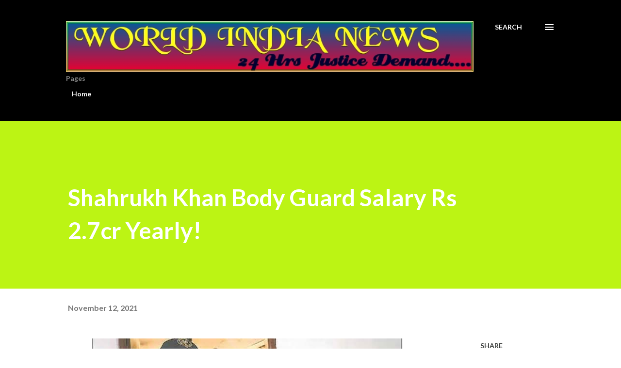

--- FILE ---
content_type: text/html; charset=UTF-8
request_url: http://www.worldindianews.com/2021/11/shahrukh-khan-body-salary-rs-27cr-yearly.html
body_size: 25416
content:
<!DOCTYPE html>
<html dir='ltr' lang='en-GB'>
<head>
<meta content='width=device-width, initial-scale=1' name='viewport'/>
<title>Shahrukh Khan Body Guard Salary Rs 2.7cr Yearly!</title>
<meta content='text/html; charset=UTF-8' http-equiv='Content-Type'/>
<!-- Chrome, Firefox OS and Opera -->
<meta content='#ffffff' name='theme-color'/>
<!-- Windows Phone -->
<meta content='#ffffff' name='msapplication-navbutton-color'/>
<meta content='blogger' name='generator'/>
<link href='http://www.worldindianews.com/favicon.ico' rel='icon' type='image/x-icon'/>
<link href='http://www.worldindianews.com/2021/11/shahrukh-khan-body-salary-rs-27cr-yearly.html' rel='canonical'/>
<link rel="alternate" type="application/atom+xml" title="&quot; World India News &quot;  E Paper  - Atom" href="http://www.worldindianews.com/feeds/posts/default" />
<link rel="alternate" type="application/rss+xml" title="&quot; World India News &quot;  E Paper  - RSS" href="http://www.worldindianews.com/feeds/posts/default?alt=rss" />
<link rel="service.post" type="application/atom+xml" title="&quot; World India News &quot;  E Paper  - Atom" href="https://www.blogger.com/feeds/4128887088383522178/posts/default" />

<link rel="alternate" type="application/atom+xml" title="&quot; World India News &quot;  E Paper  - Atom" href="http://www.worldindianews.com/feeds/5025040716554925659/comments/default" />
<!--Can't find substitution for tag [blog.ieCssRetrofitLinks]-->
<link href='https://blogger.googleusercontent.com/img/b/R29vZ2xl/AVvXsEgrW_LV7zMzgi9AOuU32y0bWAlEE8Csj4cPXB9H78zgUKffaTPGEUHxrSYaG8ahgI3hs1bo-9T_1XC07zqhNZPPomFEkokaeqXWBNvw6ebyEpDF4j1K5YAm3Uo3WpsdXb0JM-Ijpis7PNk/s16000/images+%252838%2529.jpeg' rel='image_src'/>
<meta content='http://www.worldindianews.com/2021/11/shahrukh-khan-body-salary-rs-27cr-yearly.html' property='og:url'/>
<meta content='Shahrukh Khan Body Guard Salary Rs 2.7cr Yearly!' property='og:title'/>
<meta content='WORLD INDIA NEWS Leading E Newspaper Of India Exposing Branded Corruption' property='og:description'/>
<meta content='https://blogger.googleusercontent.com/img/b/R29vZ2xl/AVvXsEgrW_LV7zMzgi9AOuU32y0bWAlEE8Csj4cPXB9H78zgUKffaTPGEUHxrSYaG8ahgI3hs1bo-9T_1XC07zqhNZPPomFEkokaeqXWBNvw6ebyEpDF4j1K5YAm3Uo3WpsdXb0JM-Ijpis7PNk/w1200-h630-p-k-no-nu/images+%252838%2529.jpeg' property='og:image'/>
<style type='text/css'>@font-face{font-family:'Lato';font-style:italic;font-weight:700;font-display:swap;src:url(//fonts.gstatic.com/s/lato/v25/S6u_w4BMUTPHjxsI5wq_FQftx9897sxZ.woff2)format('woff2');unicode-range:U+0100-02BA,U+02BD-02C5,U+02C7-02CC,U+02CE-02D7,U+02DD-02FF,U+0304,U+0308,U+0329,U+1D00-1DBF,U+1E00-1E9F,U+1EF2-1EFF,U+2020,U+20A0-20AB,U+20AD-20C0,U+2113,U+2C60-2C7F,U+A720-A7FF;}@font-face{font-family:'Lato';font-style:italic;font-weight:700;font-display:swap;src:url(//fonts.gstatic.com/s/lato/v25/S6u_w4BMUTPHjxsI5wq_Gwftx9897g.woff2)format('woff2');unicode-range:U+0000-00FF,U+0131,U+0152-0153,U+02BB-02BC,U+02C6,U+02DA,U+02DC,U+0304,U+0308,U+0329,U+2000-206F,U+20AC,U+2122,U+2191,U+2193,U+2212,U+2215,U+FEFF,U+FFFD;}@font-face{font-family:'Lato';font-style:normal;font-weight:400;font-display:swap;src:url(//fonts.gstatic.com/s/lato/v25/S6uyw4BMUTPHjxAwXiWtFCfQ7A.woff2)format('woff2');unicode-range:U+0100-02BA,U+02BD-02C5,U+02C7-02CC,U+02CE-02D7,U+02DD-02FF,U+0304,U+0308,U+0329,U+1D00-1DBF,U+1E00-1E9F,U+1EF2-1EFF,U+2020,U+20A0-20AB,U+20AD-20C0,U+2113,U+2C60-2C7F,U+A720-A7FF;}@font-face{font-family:'Lato';font-style:normal;font-weight:400;font-display:swap;src:url(//fonts.gstatic.com/s/lato/v25/S6uyw4BMUTPHjx4wXiWtFCc.woff2)format('woff2');unicode-range:U+0000-00FF,U+0131,U+0152-0153,U+02BB-02BC,U+02C6,U+02DA,U+02DC,U+0304,U+0308,U+0329,U+2000-206F,U+20AC,U+2122,U+2191,U+2193,U+2212,U+2215,U+FEFF,U+FFFD;}@font-face{font-family:'Lato';font-style:normal;font-weight:700;font-display:swap;src:url(//fonts.gstatic.com/s/lato/v25/S6u9w4BMUTPHh6UVSwaPGQ3q5d0N7w.woff2)format('woff2');unicode-range:U+0100-02BA,U+02BD-02C5,U+02C7-02CC,U+02CE-02D7,U+02DD-02FF,U+0304,U+0308,U+0329,U+1D00-1DBF,U+1E00-1E9F,U+1EF2-1EFF,U+2020,U+20A0-20AB,U+20AD-20C0,U+2113,U+2C60-2C7F,U+A720-A7FF;}@font-face{font-family:'Lato';font-style:normal;font-weight:700;font-display:swap;src:url(//fonts.gstatic.com/s/lato/v25/S6u9w4BMUTPHh6UVSwiPGQ3q5d0.woff2)format('woff2');unicode-range:U+0000-00FF,U+0131,U+0152-0153,U+02BB-02BC,U+02C6,U+02DA,U+02DC,U+0304,U+0308,U+0329,U+2000-206F,U+20AC,U+2122,U+2191,U+2193,U+2212,U+2215,U+FEFF,U+FFFD;}@font-face{font-family:'Lora';font-style:normal;font-weight:400;font-display:swap;src:url(//fonts.gstatic.com/s/lora/v37/0QI6MX1D_JOuGQbT0gvTJPa787weuxJMkq18ndeYxZ2JTg.woff2)format('woff2');unicode-range:U+0460-052F,U+1C80-1C8A,U+20B4,U+2DE0-2DFF,U+A640-A69F,U+FE2E-FE2F;}@font-face{font-family:'Lora';font-style:normal;font-weight:400;font-display:swap;src:url(//fonts.gstatic.com/s/lora/v37/0QI6MX1D_JOuGQbT0gvTJPa787weuxJFkq18ndeYxZ2JTg.woff2)format('woff2');unicode-range:U+0301,U+0400-045F,U+0490-0491,U+04B0-04B1,U+2116;}@font-face{font-family:'Lora';font-style:normal;font-weight:400;font-display:swap;src:url(//fonts.gstatic.com/s/lora/v37/0QI6MX1D_JOuGQbT0gvTJPa787weuxI9kq18ndeYxZ2JTg.woff2)format('woff2');unicode-range:U+0302-0303,U+0305,U+0307-0308,U+0310,U+0312,U+0315,U+031A,U+0326-0327,U+032C,U+032F-0330,U+0332-0333,U+0338,U+033A,U+0346,U+034D,U+0391-03A1,U+03A3-03A9,U+03B1-03C9,U+03D1,U+03D5-03D6,U+03F0-03F1,U+03F4-03F5,U+2016-2017,U+2034-2038,U+203C,U+2040,U+2043,U+2047,U+2050,U+2057,U+205F,U+2070-2071,U+2074-208E,U+2090-209C,U+20D0-20DC,U+20E1,U+20E5-20EF,U+2100-2112,U+2114-2115,U+2117-2121,U+2123-214F,U+2190,U+2192,U+2194-21AE,U+21B0-21E5,U+21F1-21F2,U+21F4-2211,U+2213-2214,U+2216-22FF,U+2308-230B,U+2310,U+2319,U+231C-2321,U+2336-237A,U+237C,U+2395,U+239B-23B7,U+23D0,U+23DC-23E1,U+2474-2475,U+25AF,U+25B3,U+25B7,U+25BD,U+25C1,U+25CA,U+25CC,U+25FB,U+266D-266F,U+27C0-27FF,U+2900-2AFF,U+2B0E-2B11,U+2B30-2B4C,U+2BFE,U+3030,U+FF5B,U+FF5D,U+1D400-1D7FF,U+1EE00-1EEFF;}@font-face{font-family:'Lora';font-style:normal;font-weight:400;font-display:swap;src:url(//fonts.gstatic.com/s/lora/v37/0QI6MX1D_JOuGQbT0gvTJPa787weuxIvkq18ndeYxZ2JTg.woff2)format('woff2');unicode-range:U+0001-000C,U+000E-001F,U+007F-009F,U+20DD-20E0,U+20E2-20E4,U+2150-218F,U+2190,U+2192,U+2194-2199,U+21AF,U+21E6-21F0,U+21F3,U+2218-2219,U+2299,U+22C4-22C6,U+2300-243F,U+2440-244A,U+2460-24FF,U+25A0-27BF,U+2800-28FF,U+2921-2922,U+2981,U+29BF,U+29EB,U+2B00-2BFF,U+4DC0-4DFF,U+FFF9-FFFB,U+10140-1018E,U+10190-1019C,U+101A0,U+101D0-101FD,U+102E0-102FB,U+10E60-10E7E,U+1D2C0-1D2D3,U+1D2E0-1D37F,U+1F000-1F0FF,U+1F100-1F1AD,U+1F1E6-1F1FF,U+1F30D-1F30F,U+1F315,U+1F31C,U+1F31E,U+1F320-1F32C,U+1F336,U+1F378,U+1F37D,U+1F382,U+1F393-1F39F,U+1F3A7-1F3A8,U+1F3AC-1F3AF,U+1F3C2,U+1F3C4-1F3C6,U+1F3CA-1F3CE,U+1F3D4-1F3E0,U+1F3ED,U+1F3F1-1F3F3,U+1F3F5-1F3F7,U+1F408,U+1F415,U+1F41F,U+1F426,U+1F43F,U+1F441-1F442,U+1F444,U+1F446-1F449,U+1F44C-1F44E,U+1F453,U+1F46A,U+1F47D,U+1F4A3,U+1F4B0,U+1F4B3,U+1F4B9,U+1F4BB,U+1F4BF,U+1F4C8-1F4CB,U+1F4D6,U+1F4DA,U+1F4DF,U+1F4E3-1F4E6,U+1F4EA-1F4ED,U+1F4F7,U+1F4F9-1F4FB,U+1F4FD-1F4FE,U+1F503,U+1F507-1F50B,U+1F50D,U+1F512-1F513,U+1F53E-1F54A,U+1F54F-1F5FA,U+1F610,U+1F650-1F67F,U+1F687,U+1F68D,U+1F691,U+1F694,U+1F698,U+1F6AD,U+1F6B2,U+1F6B9-1F6BA,U+1F6BC,U+1F6C6-1F6CF,U+1F6D3-1F6D7,U+1F6E0-1F6EA,U+1F6F0-1F6F3,U+1F6F7-1F6FC,U+1F700-1F7FF,U+1F800-1F80B,U+1F810-1F847,U+1F850-1F859,U+1F860-1F887,U+1F890-1F8AD,U+1F8B0-1F8BB,U+1F8C0-1F8C1,U+1F900-1F90B,U+1F93B,U+1F946,U+1F984,U+1F996,U+1F9E9,U+1FA00-1FA6F,U+1FA70-1FA7C,U+1FA80-1FA89,U+1FA8F-1FAC6,U+1FACE-1FADC,U+1FADF-1FAE9,U+1FAF0-1FAF8,U+1FB00-1FBFF;}@font-face{font-family:'Lora';font-style:normal;font-weight:400;font-display:swap;src:url(//fonts.gstatic.com/s/lora/v37/0QI6MX1D_JOuGQbT0gvTJPa787weuxJOkq18ndeYxZ2JTg.woff2)format('woff2');unicode-range:U+0102-0103,U+0110-0111,U+0128-0129,U+0168-0169,U+01A0-01A1,U+01AF-01B0,U+0300-0301,U+0303-0304,U+0308-0309,U+0323,U+0329,U+1EA0-1EF9,U+20AB;}@font-face{font-family:'Lora';font-style:normal;font-weight:400;font-display:swap;src:url(//fonts.gstatic.com/s/lora/v37/0QI6MX1D_JOuGQbT0gvTJPa787weuxJPkq18ndeYxZ2JTg.woff2)format('woff2');unicode-range:U+0100-02BA,U+02BD-02C5,U+02C7-02CC,U+02CE-02D7,U+02DD-02FF,U+0304,U+0308,U+0329,U+1D00-1DBF,U+1E00-1E9F,U+1EF2-1EFF,U+2020,U+20A0-20AB,U+20AD-20C0,U+2113,U+2C60-2C7F,U+A720-A7FF;}@font-face{font-family:'Lora';font-style:normal;font-weight:400;font-display:swap;src:url(//fonts.gstatic.com/s/lora/v37/0QI6MX1D_JOuGQbT0gvTJPa787weuxJBkq18ndeYxZ0.woff2)format('woff2');unicode-range:U+0000-00FF,U+0131,U+0152-0153,U+02BB-02BC,U+02C6,U+02DA,U+02DC,U+0304,U+0308,U+0329,U+2000-206F,U+20AC,U+2122,U+2191,U+2193,U+2212,U+2215,U+FEFF,U+FFFD;}@font-face{font-family:'Open Sans';font-style:normal;font-weight:600;font-stretch:100%;font-display:swap;src:url(//fonts.gstatic.com/s/opensans/v44/memSYaGs126MiZpBA-UvWbX2vVnXBbObj2OVZyOOSr4dVJWUgsgH1x4taVIUwaEQbjB_mQ.woff2)format('woff2');unicode-range:U+0460-052F,U+1C80-1C8A,U+20B4,U+2DE0-2DFF,U+A640-A69F,U+FE2E-FE2F;}@font-face{font-family:'Open Sans';font-style:normal;font-weight:600;font-stretch:100%;font-display:swap;src:url(//fonts.gstatic.com/s/opensans/v44/memSYaGs126MiZpBA-UvWbX2vVnXBbObj2OVZyOOSr4dVJWUgsgH1x4kaVIUwaEQbjB_mQ.woff2)format('woff2');unicode-range:U+0301,U+0400-045F,U+0490-0491,U+04B0-04B1,U+2116;}@font-face{font-family:'Open Sans';font-style:normal;font-weight:600;font-stretch:100%;font-display:swap;src:url(//fonts.gstatic.com/s/opensans/v44/memSYaGs126MiZpBA-UvWbX2vVnXBbObj2OVZyOOSr4dVJWUgsgH1x4saVIUwaEQbjB_mQ.woff2)format('woff2');unicode-range:U+1F00-1FFF;}@font-face{font-family:'Open Sans';font-style:normal;font-weight:600;font-stretch:100%;font-display:swap;src:url(//fonts.gstatic.com/s/opensans/v44/memSYaGs126MiZpBA-UvWbX2vVnXBbObj2OVZyOOSr4dVJWUgsgH1x4jaVIUwaEQbjB_mQ.woff2)format('woff2');unicode-range:U+0370-0377,U+037A-037F,U+0384-038A,U+038C,U+038E-03A1,U+03A3-03FF;}@font-face{font-family:'Open Sans';font-style:normal;font-weight:600;font-stretch:100%;font-display:swap;src:url(//fonts.gstatic.com/s/opensans/v44/memSYaGs126MiZpBA-UvWbX2vVnXBbObj2OVZyOOSr4dVJWUgsgH1x4iaVIUwaEQbjB_mQ.woff2)format('woff2');unicode-range:U+0307-0308,U+0590-05FF,U+200C-2010,U+20AA,U+25CC,U+FB1D-FB4F;}@font-face{font-family:'Open Sans';font-style:normal;font-weight:600;font-stretch:100%;font-display:swap;src:url(//fonts.gstatic.com/s/opensans/v44/memSYaGs126MiZpBA-UvWbX2vVnXBbObj2OVZyOOSr4dVJWUgsgH1x5caVIUwaEQbjB_mQ.woff2)format('woff2');unicode-range:U+0302-0303,U+0305,U+0307-0308,U+0310,U+0312,U+0315,U+031A,U+0326-0327,U+032C,U+032F-0330,U+0332-0333,U+0338,U+033A,U+0346,U+034D,U+0391-03A1,U+03A3-03A9,U+03B1-03C9,U+03D1,U+03D5-03D6,U+03F0-03F1,U+03F4-03F5,U+2016-2017,U+2034-2038,U+203C,U+2040,U+2043,U+2047,U+2050,U+2057,U+205F,U+2070-2071,U+2074-208E,U+2090-209C,U+20D0-20DC,U+20E1,U+20E5-20EF,U+2100-2112,U+2114-2115,U+2117-2121,U+2123-214F,U+2190,U+2192,U+2194-21AE,U+21B0-21E5,U+21F1-21F2,U+21F4-2211,U+2213-2214,U+2216-22FF,U+2308-230B,U+2310,U+2319,U+231C-2321,U+2336-237A,U+237C,U+2395,U+239B-23B7,U+23D0,U+23DC-23E1,U+2474-2475,U+25AF,U+25B3,U+25B7,U+25BD,U+25C1,U+25CA,U+25CC,U+25FB,U+266D-266F,U+27C0-27FF,U+2900-2AFF,U+2B0E-2B11,U+2B30-2B4C,U+2BFE,U+3030,U+FF5B,U+FF5D,U+1D400-1D7FF,U+1EE00-1EEFF;}@font-face{font-family:'Open Sans';font-style:normal;font-weight:600;font-stretch:100%;font-display:swap;src:url(//fonts.gstatic.com/s/opensans/v44/memSYaGs126MiZpBA-UvWbX2vVnXBbObj2OVZyOOSr4dVJWUgsgH1x5OaVIUwaEQbjB_mQ.woff2)format('woff2');unicode-range:U+0001-000C,U+000E-001F,U+007F-009F,U+20DD-20E0,U+20E2-20E4,U+2150-218F,U+2190,U+2192,U+2194-2199,U+21AF,U+21E6-21F0,U+21F3,U+2218-2219,U+2299,U+22C4-22C6,U+2300-243F,U+2440-244A,U+2460-24FF,U+25A0-27BF,U+2800-28FF,U+2921-2922,U+2981,U+29BF,U+29EB,U+2B00-2BFF,U+4DC0-4DFF,U+FFF9-FFFB,U+10140-1018E,U+10190-1019C,U+101A0,U+101D0-101FD,U+102E0-102FB,U+10E60-10E7E,U+1D2C0-1D2D3,U+1D2E0-1D37F,U+1F000-1F0FF,U+1F100-1F1AD,U+1F1E6-1F1FF,U+1F30D-1F30F,U+1F315,U+1F31C,U+1F31E,U+1F320-1F32C,U+1F336,U+1F378,U+1F37D,U+1F382,U+1F393-1F39F,U+1F3A7-1F3A8,U+1F3AC-1F3AF,U+1F3C2,U+1F3C4-1F3C6,U+1F3CA-1F3CE,U+1F3D4-1F3E0,U+1F3ED,U+1F3F1-1F3F3,U+1F3F5-1F3F7,U+1F408,U+1F415,U+1F41F,U+1F426,U+1F43F,U+1F441-1F442,U+1F444,U+1F446-1F449,U+1F44C-1F44E,U+1F453,U+1F46A,U+1F47D,U+1F4A3,U+1F4B0,U+1F4B3,U+1F4B9,U+1F4BB,U+1F4BF,U+1F4C8-1F4CB,U+1F4D6,U+1F4DA,U+1F4DF,U+1F4E3-1F4E6,U+1F4EA-1F4ED,U+1F4F7,U+1F4F9-1F4FB,U+1F4FD-1F4FE,U+1F503,U+1F507-1F50B,U+1F50D,U+1F512-1F513,U+1F53E-1F54A,U+1F54F-1F5FA,U+1F610,U+1F650-1F67F,U+1F687,U+1F68D,U+1F691,U+1F694,U+1F698,U+1F6AD,U+1F6B2,U+1F6B9-1F6BA,U+1F6BC,U+1F6C6-1F6CF,U+1F6D3-1F6D7,U+1F6E0-1F6EA,U+1F6F0-1F6F3,U+1F6F7-1F6FC,U+1F700-1F7FF,U+1F800-1F80B,U+1F810-1F847,U+1F850-1F859,U+1F860-1F887,U+1F890-1F8AD,U+1F8B0-1F8BB,U+1F8C0-1F8C1,U+1F900-1F90B,U+1F93B,U+1F946,U+1F984,U+1F996,U+1F9E9,U+1FA00-1FA6F,U+1FA70-1FA7C,U+1FA80-1FA89,U+1FA8F-1FAC6,U+1FACE-1FADC,U+1FADF-1FAE9,U+1FAF0-1FAF8,U+1FB00-1FBFF;}@font-face{font-family:'Open Sans';font-style:normal;font-weight:600;font-stretch:100%;font-display:swap;src:url(//fonts.gstatic.com/s/opensans/v44/memSYaGs126MiZpBA-UvWbX2vVnXBbObj2OVZyOOSr4dVJWUgsgH1x4vaVIUwaEQbjB_mQ.woff2)format('woff2');unicode-range:U+0102-0103,U+0110-0111,U+0128-0129,U+0168-0169,U+01A0-01A1,U+01AF-01B0,U+0300-0301,U+0303-0304,U+0308-0309,U+0323,U+0329,U+1EA0-1EF9,U+20AB;}@font-face{font-family:'Open Sans';font-style:normal;font-weight:600;font-stretch:100%;font-display:swap;src:url(//fonts.gstatic.com/s/opensans/v44/memSYaGs126MiZpBA-UvWbX2vVnXBbObj2OVZyOOSr4dVJWUgsgH1x4uaVIUwaEQbjB_mQ.woff2)format('woff2');unicode-range:U+0100-02BA,U+02BD-02C5,U+02C7-02CC,U+02CE-02D7,U+02DD-02FF,U+0304,U+0308,U+0329,U+1D00-1DBF,U+1E00-1E9F,U+1EF2-1EFF,U+2020,U+20A0-20AB,U+20AD-20C0,U+2113,U+2C60-2C7F,U+A720-A7FF;}@font-face{font-family:'Open Sans';font-style:normal;font-weight:600;font-stretch:100%;font-display:swap;src:url(//fonts.gstatic.com/s/opensans/v44/memSYaGs126MiZpBA-UvWbX2vVnXBbObj2OVZyOOSr4dVJWUgsgH1x4gaVIUwaEQbjA.woff2)format('woff2');unicode-range:U+0000-00FF,U+0131,U+0152-0153,U+02BB-02BC,U+02C6,U+02DA,U+02DC,U+0304,U+0308,U+0329,U+2000-206F,U+20AC,U+2122,U+2191,U+2193,U+2212,U+2215,U+FEFF,U+FFFD;}</style>
<style id='page-skin-1' type='text/css'><!--
/*! normalize.css v3.0.1 | MIT License | git.io/normalize */html{font-family:sans-serif;-ms-text-size-adjust:100%;-webkit-text-size-adjust:100%}body{margin:0}article,aside,details,figcaption,figure,footer,header,hgroup,main,nav,section,summary{display:block}audio,canvas,progress,video{display:inline-block;vertical-align:baseline}audio:not([controls]){display:none;height:0}[hidden],template{display:none}a{background:transparent}a:active,a:hover{outline:0}abbr[title]{border-bottom:1px dotted}b,strong{font-weight:bold}dfn{font-style:italic}h1{font-size:2em;margin:.67em 0}mark{background:#ff0;color:#000}small{font-size:80%}sub,sup{font-size:75%;line-height:0;position:relative;vertical-align:baseline}sup{top:-0.5em}sub{bottom:-0.25em}img{border:0}svg:not(:root){overflow:hidden}figure{margin:1em 40px}hr{-moz-box-sizing:content-box;box-sizing:content-box;height:0}pre{overflow:auto}code,kbd,pre,samp{font-family:monospace,monospace;font-size:1em}button,input,optgroup,select,textarea{color:inherit;font:inherit;margin:0}button{overflow:visible}button,select{text-transform:none}button,html input[type="button"],input[type="reset"],input[type="submit"]{-webkit-appearance:button;cursor:pointer}button[disabled],html input[disabled]{cursor:default}button::-moz-focus-inner,input::-moz-focus-inner{border:0;padding:0}input{line-height:normal}input[type="checkbox"],input[type="radio"]{box-sizing:border-box;padding:0}input[type="number"]::-webkit-inner-spin-button,input[type="number"]::-webkit-outer-spin-button{height:auto}input[type="search"]{-webkit-appearance:textfield;-moz-box-sizing:content-box;-webkit-box-sizing:content-box;box-sizing:content-box}input[type="search"]::-webkit-search-cancel-button,input[type="search"]::-webkit-search-decoration{-webkit-appearance:none}fieldset{border:1px solid #c0c0c0;margin:0 2px;padding:.35em .625em .75em}legend{border:0;padding:0}textarea{overflow:auto}optgroup{font-weight:bold}table{border-collapse:collapse;border-spacing:0}td,th{padding:0}
body{
overflow-wrap:break-word;
word-break:break-word;
word-wrap:break-word
}
.hidden{
display:none
}
.invisible{
visibility:hidden
}
.container::after,.float-container::after{
clear:both;
content:"";
display:table
}
.clearboth{
clear:both
}
#comments .comment .comment-actions,.subscribe-popup .FollowByEmail .follow-by-email-submit,.widget.Profile .profile-link{
background:0 0;
border:0;
box-shadow:none;
color:#979601;
cursor:pointer;
font-size:14px;
font-weight:700;
outline:0;
text-decoration:none;
text-transform:uppercase;
width:auto
}
.dim-overlay{
background-color:rgba(0,0,0,.54);
height:100vh;
left:0;
position:fixed;
top:0;
width:100%
}
#sharing-dim-overlay{
background-color:transparent
}
input::-ms-clear{
display:none
}
.blogger-logo,.svg-icon-24.blogger-logo{
fill:#ff9800;
opacity:1
}
.loading-spinner-large{
-webkit-animation:mspin-rotate 1.568s infinite linear;
animation:mspin-rotate 1.568s infinite linear;
height:48px;
overflow:hidden;
position:absolute;
width:48px;
z-index:200
}
.loading-spinner-large>div{
-webkit-animation:mspin-revrot 5332ms infinite steps(4);
animation:mspin-revrot 5332ms infinite steps(4)
}
.loading-spinner-large>div>div{
-webkit-animation:mspin-singlecolor-large-film 1333ms infinite steps(81);
animation:mspin-singlecolor-large-film 1333ms infinite steps(81);
background-size:100%;
height:48px;
width:3888px
}
.mspin-black-large>div>div,.mspin-grey_54-large>div>div{
background-image:url(https://www.blogblog.com/indie/mspin_black_large.svg)
}
.mspin-white-large>div>div{
background-image:url(https://www.blogblog.com/indie/mspin_white_large.svg)
}
.mspin-grey_54-large{
opacity:.54
}
@-webkit-keyframes mspin-singlecolor-large-film{
from{
-webkit-transform:translateX(0);
transform:translateX(0)
}
to{
-webkit-transform:translateX(-3888px);
transform:translateX(-3888px)
}
}
@keyframes mspin-singlecolor-large-film{
from{
-webkit-transform:translateX(0);
transform:translateX(0)
}
to{
-webkit-transform:translateX(-3888px);
transform:translateX(-3888px)
}
}
@-webkit-keyframes mspin-rotate{
from{
-webkit-transform:rotate(0);
transform:rotate(0)
}
to{
-webkit-transform:rotate(360deg);
transform:rotate(360deg)
}
}
@keyframes mspin-rotate{
from{
-webkit-transform:rotate(0);
transform:rotate(0)
}
to{
-webkit-transform:rotate(360deg);
transform:rotate(360deg)
}
}
@-webkit-keyframes mspin-revrot{
from{
-webkit-transform:rotate(0);
transform:rotate(0)
}
to{
-webkit-transform:rotate(-360deg);
transform:rotate(-360deg)
}
}
@keyframes mspin-revrot{
from{
-webkit-transform:rotate(0);
transform:rotate(0)
}
to{
-webkit-transform:rotate(-360deg);
transform:rotate(-360deg)
}
}
.skip-navigation{
background-color:#fff;
box-sizing:border-box;
color:#000;
display:block;
height:0;
left:0;
line-height:50px;
overflow:hidden;
padding-top:0;
position:fixed;
text-align:center;
top:0;
-webkit-transition:box-shadow .3s,height .3s,padding-top .3s;
transition:box-shadow .3s,height .3s,padding-top .3s;
width:100%;
z-index:900
}
.skip-navigation:focus{
box-shadow:0 4px 5px 0 rgba(0,0,0,.14),0 1px 10px 0 rgba(0,0,0,.12),0 2px 4px -1px rgba(0,0,0,.2);
height:50px
}
#main{
outline:0
}
.main-heading{
position:absolute;
clip:rect(1px,1px,1px,1px);
padding:0;
border:0;
height:1px;
width:1px;
overflow:hidden
}
.Attribution{
margin-top:1em;
text-align:center
}
.Attribution .blogger img,.Attribution .blogger svg{
vertical-align:bottom
}
.Attribution .blogger img{
margin-right:.5em
}
.Attribution div{
line-height:24px;
margin-top:.5em
}
.Attribution .copyright,.Attribution .image-attribution{
font-size:.7em;
margin-top:1.5em
}
.BLOG_mobile_video_class{
display:none
}
.bg-photo{
background-attachment:scroll!important
}
body .CSS_LIGHTBOX{
z-index:900
}
.extendable .show-less,.extendable .show-more{
border-color:#979601;
color:#979601;
margin-top:8px
}
.extendable .show-less.hidden,.extendable .show-more.hidden{
display:none
}
.inline-ad{
display:none;
max-width:100%;
overflow:hidden
}
.adsbygoogle{
display:block
}
#cookieChoiceInfo{
bottom:0;
top:auto
}
iframe.b-hbp-video{
border:0
}
.post-body img{
max-width:100%
}
.post-body iframe{
max-width:100%
}
.post-body a[imageanchor="1"]{
display:inline-block
}
.byline{
margin-right:1em
}
.byline:last-child{
margin-right:0
}
.link-copied-dialog{
max-width:520px;
outline:0
}
.link-copied-dialog .modal-dialog-buttons{
margin-top:8px
}
.link-copied-dialog .goog-buttonset-default{
background:0 0;
border:0
}
.link-copied-dialog .goog-buttonset-default:focus{
outline:0
}
.paging-control-container{
margin-bottom:16px
}
.paging-control-container .paging-control{
display:inline-block
}
.paging-control-container .comment-range-text::after,.paging-control-container .paging-control{
color:#979601
}
.paging-control-container .comment-range-text,.paging-control-container .paging-control{
margin-right:8px
}
.paging-control-container .comment-range-text::after,.paging-control-container .paging-control::after{
content:"\b7";
cursor:default;
padding-left:8px;
pointer-events:none
}
.paging-control-container .comment-range-text:last-child::after,.paging-control-container .paging-control:last-child::after{
content:none
}
.byline.reactions iframe{
height:20px
}
.b-notification{
color:#000;
background-color:#fff;
border-bottom:solid 1px #000;
box-sizing:border-box;
padding:16px 32px;
text-align:center
}
.b-notification.visible{
-webkit-transition:margin-top .3s cubic-bezier(.4,0,.2,1);
transition:margin-top .3s cubic-bezier(.4,0,.2,1)
}
.b-notification.invisible{
position:absolute
}
.b-notification-close{
position:absolute;
right:8px;
top:8px
}
.no-posts-message{
line-height:40px;
text-align:center
}
@media screen and (max-width:968px){
body.item-view .post-body a[imageanchor="1"][style*="float: left;"],body.item-view .post-body a[imageanchor="1"][style*="float: right;"]{
float:none!important;
clear:none!important
}
body.item-view .post-body a[imageanchor="1"] img{
display:block;
height:auto;
margin:0 auto
}
body.item-view .post-body>.separator:first-child>a[imageanchor="1"]:first-child{
margin-top:20px
}
.post-body a[imageanchor]{
display:block
}
body.item-view .post-body a[imageanchor="1"]{
margin-left:0!important;
margin-right:0!important
}
body.item-view .post-body a[imageanchor="1"]+a[imageanchor="1"]{
margin-top:16px
}
}
.item-control{
display:none
}
#comments{
border-top:1px dashed rgba(0,0,0,.54);
margin-top:20px;
padding:20px
}
#comments .comment-thread ol{
margin:0;
padding-left:0;
padding-left:0
}
#comments .comment .comment-replybox-single,#comments .comment-thread .comment-replies{
margin-left:60px
}
#comments .comment-thread .thread-count{
display:none
}
#comments .comment{
list-style-type:none;
padding:0 0 30px;
position:relative
}
#comments .comment .comment{
padding-bottom:8px
}
.comment .avatar-image-container{
position:absolute
}
.comment .avatar-image-container img{
border-radius:50%
}
.avatar-image-container svg,.comment .avatar-image-container .avatar-icon{
border-radius:50%;
border:solid 1px #3c3f3d;
box-sizing:border-box;
fill:#3c3f3d;
height:35px;
margin:0;
padding:7px;
width:35px
}
.comment .comment-block{
margin-top:10px;
margin-left:60px;
padding-bottom:0
}
#comments .comment-author-header-wrapper{
margin-left:40px
}
#comments .comment .thread-expanded .comment-block{
padding-bottom:20px
}
#comments .comment .comment-header .user,#comments .comment .comment-header .user a{
color:#3c3f3d;
font-style:normal;
font-weight:700
}
#comments .comment .comment-actions{
bottom:0;
margin-bottom:15px;
position:absolute
}
#comments .comment .comment-actions>*{
margin-right:8px
}
#comments .comment .comment-header .datetime{
bottom:0;
color:rgba(0,0,0,0.537);
display:inline-block;
font-size:13px;
font-style:italic;
margin-left:8px
}
#comments .comment .comment-footer .comment-timestamp a,#comments .comment .comment-header .datetime a{
color:rgba(0,0,0,0.537)
}
#comments .comment .comment-content,.comment .comment-body{
margin-top:12px;
word-break:break-word
}
.comment-body{
margin-bottom:12px
}
#comments.embed[data-num-comments="0"]{
border:0;
margin-top:0;
padding-top:0
}
#comments.embed[data-num-comments="0"] #comment-post-message,#comments.embed[data-num-comments="0"] div.comment-form>p,#comments.embed[data-num-comments="0"] p.comment-footer{
display:none
}
#comment-editor-src{
display:none
}
.comments .comments-content .loadmore.loaded{
max-height:0;
opacity:0;
overflow:hidden
}
.extendable .remaining-items{
height:0;
overflow:hidden;
-webkit-transition:height .3s cubic-bezier(.4,0,.2,1);
transition:height .3s cubic-bezier(.4,0,.2,1)
}
.extendable .remaining-items.expanded{
height:auto
}
.svg-icon-24,.svg-icon-24-button{
cursor:pointer;
height:24px;
width:24px;
min-width:24px
}
.touch-icon{
margin:-12px;
padding:12px
}
.touch-icon:active,.touch-icon:focus{
background-color:rgba(153,153,153,.4);
border-radius:50%
}
svg:not(:root).touch-icon{
overflow:visible
}
html[dir=rtl] .rtl-reversible-icon{
-webkit-transform:scaleX(-1);
-ms-transform:scaleX(-1);
transform:scaleX(-1)
}
.svg-icon-24-button,.touch-icon-button{
background:0 0;
border:0;
margin:0;
outline:0;
padding:0
}
.touch-icon-button .touch-icon:active,.touch-icon-button .touch-icon:focus{
background-color:transparent
}
.touch-icon-button:active .touch-icon,.touch-icon-button:focus .touch-icon{
background-color:rgba(153,153,153,.4);
border-radius:50%
}
.Profile .default-avatar-wrapper .avatar-icon{
border-radius:50%;
border:solid 1px #000000;
box-sizing:border-box;
fill:#000000;
margin:0
}
.Profile .individual .default-avatar-wrapper .avatar-icon{
padding:25px
}
.Profile .individual .avatar-icon,.Profile .individual .profile-img{
height:120px;
width:120px
}
.Profile .team .default-avatar-wrapper .avatar-icon{
padding:8px
}
.Profile .team .avatar-icon,.Profile .team .default-avatar-wrapper,.Profile .team .profile-img{
height:40px;
width:40px
}
.snippet-container{
margin:0;
position:relative;
overflow:hidden
}
.snippet-fade{
bottom:0;
box-sizing:border-box;
position:absolute;
width:96px
}
.snippet-fade{
right:0
}
.snippet-fade:after{
content:"\2026"
}
.snippet-fade:after{
float:right
}
.post-bottom{
-webkit-box-align:center;
-webkit-align-items:center;
-ms-flex-align:center;
align-items:center;
display:-webkit-box;
display:-webkit-flex;
display:-ms-flexbox;
display:flex;
-webkit-flex-wrap:wrap;
-ms-flex-wrap:wrap;
flex-wrap:wrap
}
.post-footer{
-webkit-box-flex:1;
-webkit-flex:1 1 auto;
-ms-flex:1 1 auto;
flex:1 1 auto;
-webkit-flex-wrap:wrap;
-ms-flex-wrap:wrap;
flex-wrap:wrap;
-webkit-box-ordinal-group:2;
-webkit-order:1;
-ms-flex-order:1;
order:1
}
.post-footer>*{
-webkit-box-flex:0;
-webkit-flex:0 1 auto;
-ms-flex:0 1 auto;
flex:0 1 auto
}
.post-footer .byline:last-child{
margin-right:1em
}
.jump-link{
-webkit-box-flex:0;
-webkit-flex:0 0 auto;
-ms-flex:0 0 auto;
flex:0 0 auto;
-webkit-box-ordinal-group:3;
-webkit-order:2;
-ms-flex-order:2;
order:2
}
.centered-top-container.sticky{
left:0;
position:fixed;
right:0;
top:0;
width:auto;
z-index:8;
-webkit-transition-property:opacity,-webkit-transform;
transition-property:opacity,-webkit-transform;
transition-property:transform,opacity;
transition-property:transform,opacity,-webkit-transform;
-webkit-transition-duration:.2s;
transition-duration:.2s;
-webkit-transition-timing-function:cubic-bezier(.4,0,.2,1);
transition-timing-function:cubic-bezier(.4,0,.2,1)
}
.centered-top-placeholder{
display:none
}
.collapsed-header .centered-top-placeholder{
display:block
}
.centered-top-container .Header .replaced h1,.centered-top-placeholder .Header .replaced h1{
display:none
}
.centered-top-container.sticky .Header .replaced h1{
display:block
}
.centered-top-container.sticky .Header .header-widget{
background:0 0
}
.centered-top-container.sticky .Header .header-image-wrapper{
display:none
}
.centered-top-container img,.centered-top-placeholder img{
max-width:100%
}
.collapsible{
-webkit-transition:height .3s cubic-bezier(.4,0,.2,1);
transition:height .3s cubic-bezier(.4,0,.2,1)
}
.collapsible,.collapsible>summary{
display:block;
overflow:hidden
}
.collapsible>:not(summary){
display:none
}
.collapsible[open]>:not(summary){
display:block
}
.collapsible:focus,.collapsible>summary:focus{
outline:0
}
.collapsible>summary{
cursor:pointer;
display:block;
padding:0
}
.collapsible:focus>summary,.collapsible>summary:focus{
background-color:transparent
}
.collapsible>summary::-webkit-details-marker{
display:none
}
.collapsible-title{
-webkit-box-align:center;
-webkit-align-items:center;
-ms-flex-align:center;
align-items:center;
display:-webkit-box;
display:-webkit-flex;
display:-ms-flexbox;
display:flex
}
.collapsible-title .title{
-webkit-box-flex:1;
-webkit-flex:1 1 auto;
-ms-flex:1 1 auto;
flex:1 1 auto;
-webkit-box-ordinal-group:1;
-webkit-order:0;
-ms-flex-order:0;
order:0;
overflow:hidden;
text-overflow:ellipsis;
white-space:nowrap
}
.collapsible-title .chevron-down,.collapsible[open] .collapsible-title .chevron-up{
display:block
}
.collapsible-title .chevron-up,.collapsible[open] .collapsible-title .chevron-down{
display:none
}
.overflowable-container{
max-height:48px;
overflow:hidden;
position:relative
}
.overflow-button{
cursor:pointer
}
#overflowable-dim-overlay{
background:0 0
}
.overflow-popup{
box-shadow:0 2px 2px 0 rgba(0,0,0,.14),0 3px 1px -2px rgba(0,0,0,.2),0 1px 5px 0 rgba(0,0,0,.12);
background-color:#ffffff;
left:0;
max-width:calc(100% - 32px);
position:absolute;
top:0;
visibility:hidden;
z-index:101
}
.overflow-popup ul{
list-style:none
}
.overflow-popup .tabs li,.overflow-popup li{
display:block;
height:auto
}
.overflow-popup .tabs li{
padding-left:0;
padding-right:0
}
.overflow-button.hidden,.overflow-popup .tabs li.hidden,.overflow-popup li.hidden{
display:none
}
.ripple{
position:relative
}
.ripple>*{
z-index:1
}
.splash-wrapper{
bottom:0;
left:0;
overflow:hidden;
pointer-events:none;
position:absolute;
right:0;
top:0;
z-index:0
}
.splash{
background:#ccc;
border-radius:100%;
display:block;
opacity:.6;
position:absolute;
-webkit-transform:scale(0);
-ms-transform:scale(0);
transform:scale(0)
}
.splash.animate{
-webkit-animation:ripple-effect .4s linear;
animation:ripple-effect .4s linear
}
@-webkit-keyframes ripple-effect{
100%{
opacity:0;
-webkit-transform:scale(2.5);
transform:scale(2.5)
}
}
@keyframes ripple-effect{
100%{
opacity:0;
-webkit-transform:scale(2.5);
transform:scale(2.5)
}
}
.search{
display:-webkit-box;
display:-webkit-flex;
display:-ms-flexbox;
display:flex;
line-height:24px;
width:24px
}
.search.focused{
width:100%
}
.search.focused .section{
width:100%
}
.search form{
z-index:101
}
.search h3{
display:none
}
.search form{
display:-webkit-box;
display:-webkit-flex;
display:-ms-flexbox;
display:flex;
-webkit-box-flex:1;
-webkit-flex:1 0 0;
-ms-flex:1 0 0px;
flex:1 0 0;
border-bottom:solid 1px transparent;
padding-bottom:8px
}
.search form>*{
display:none
}
.search.focused form>*{
display:block
}
.search .search-input label{
display:none
}
.centered-top-placeholder.cloned .search form{
z-index:30
}
.search.focused form{
border-color:#3c3f3d;
position:relative;
width:auto
}
.collapsed-header .centered-top-container .search.focused form{
border-bottom-color:transparent
}
.search-expand{
-webkit-box-flex:0;
-webkit-flex:0 0 auto;
-ms-flex:0 0 auto;
flex:0 0 auto
}
.search-expand-text{
display:none
}
.search-close{
display:inline;
vertical-align:middle
}
.search-input{
-webkit-box-flex:1;
-webkit-flex:1 0 1px;
-ms-flex:1 0 1px;
flex:1 0 1px
}
.search-input input{
background:0 0;
border:0;
box-sizing:border-box;
color:#3c3f3d;
display:inline-block;
outline:0;
width:calc(100% - 48px)
}
.search-input input.no-cursor{
color:transparent;
text-shadow:0 0 0 #3c3f3d
}
.collapsed-header .centered-top-container .search-action,.collapsed-header .centered-top-container .search-input input{
color:#3c3f3d
}
.collapsed-header .centered-top-container .search-input input.no-cursor{
color:transparent;
text-shadow:0 0 0 #3c3f3d
}
.collapsed-header .centered-top-container .search-input input.no-cursor:focus,.search-input input.no-cursor:focus{
outline:0
}
.search-focused>*{
visibility:hidden
}
.search-focused .search,.search-focused .search-icon{
visibility:visible
}
.search.focused .search-action{
display:block
}
.search.focused .search-action:disabled{
opacity:.3
}
.sidebar-container{
background-color:#f7f7f7;
max-width:320px;
overflow-y:auto;
-webkit-transition-property:-webkit-transform;
transition-property:-webkit-transform;
transition-property:transform;
transition-property:transform,-webkit-transform;
-webkit-transition-duration:.3s;
transition-duration:.3s;
-webkit-transition-timing-function:cubic-bezier(0,0,.2,1);
transition-timing-function:cubic-bezier(0,0,.2,1);
width:320px;
z-index:101;
-webkit-overflow-scrolling:touch
}
.sidebar-container .navigation{
line-height:0;
padding:16px
}
.sidebar-container .sidebar-back{
cursor:pointer
}
.sidebar-container .widget{
background:0 0;
margin:0 16px;
padding:16px 0
}
.sidebar-container .widget .title{
color:#000000;
margin:0
}
.sidebar-container .widget ul{
list-style:none;
margin:0;
padding:0
}
.sidebar-container .widget ul ul{
margin-left:1em
}
.sidebar-container .widget li{
font-size:16px;
line-height:normal
}
.sidebar-container .widget+.widget{
border-top:1px dashed #000000
}
.BlogArchive li{
margin:16px 0
}
.BlogArchive li:last-child{
margin-bottom:0
}
.Label li a{
display:inline-block
}
.BlogArchive .post-count,.Label .label-count{
float:right;
margin-left:.25em
}
.BlogArchive .post-count::before,.Label .label-count::before{
content:"("
}
.BlogArchive .post-count::after,.Label .label-count::after{
content:")"
}
.widget.Translate .skiptranslate>div{
display:block!important
}
.widget.Profile .profile-link{
display:-webkit-box;
display:-webkit-flex;
display:-ms-flexbox;
display:flex
}
.widget.Profile .team-member .default-avatar-wrapper,.widget.Profile .team-member .profile-img{
-webkit-box-flex:0;
-webkit-flex:0 0 auto;
-ms-flex:0 0 auto;
flex:0 0 auto;
margin-right:1em
}
.widget.Profile .individual .profile-link{
-webkit-box-orient:vertical;
-webkit-box-direction:normal;
-webkit-flex-direction:column;
-ms-flex-direction:column;
flex-direction:column
}
.widget.Profile .team .profile-link .profile-name{
-webkit-align-self:center;
-ms-flex-item-align:center;
align-self:center;
display:block;
-webkit-box-flex:1;
-webkit-flex:1 1 auto;
-ms-flex:1 1 auto;
flex:1 1 auto
}
.dim-overlay{
background-color:rgba(0,0,0,.54);
z-index:100
}
body.sidebar-visible{
overflow-y:hidden
}
@media screen and (max-width:1619px){
.sidebar-container{
bottom:0;
position:fixed;
top:0;
left:auto;
right:0
}
.sidebar-container.sidebar-invisible{
-webkit-transition-timing-function:cubic-bezier(.4,0,.6,1);
transition-timing-function:cubic-bezier(.4,0,.6,1);
-webkit-transform:translateX(320px);
-ms-transform:translateX(320px);
transform:translateX(320px)
}
}
.dialog{
box-shadow:0 2px 2px 0 rgba(0,0,0,.14),0 3px 1px -2px rgba(0,0,0,.2),0 1px 5px 0 rgba(0,0,0,.12);
background:#ffffff;
box-sizing:border-box;
color:#3c3f3d;
padding:30px;
position:fixed;
text-align:center;
width:calc(100% - 24px);
z-index:101
}
.dialog input[type=email],.dialog input[type=text]{
background-color:transparent;
border:0;
border-bottom:solid 1px rgba(60,63,61,.12);
color:#3c3f3d;
display:block;
font-family:Lora, serif;
font-size:16px;
line-height:24px;
margin:auto;
padding-bottom:7px;
outline:0;
text-align:center;
width:100%
}
.dialog input[type=email]::-webkit-input-placeholder,.dialog input[type=text]::-webkit-input-placeholder{
color:#3c3f3d
}
.dialog input[type=email]::-moz-placeholder,.dialog input[type=text]::-moz-placeholder{
color:#3c3f3d
}
.dialog input[type=email]:-ms-input-placeholder,.dialog input[type=text]:-ms-input-placeholder{
color:#3c3f3d
}
.dialog input[type=email]::-ms-input-placeholder,.dialog input[type=text]::-ms-input-placeholder{
color:#3c3f3d
}
.dialog input[type=email]::placeholder,.dialog input[type=text]::placeholder{
color:#3c3f3d
}
.dialog input[type=email]:focus,.dialog input[type=text]:focus{
border-bottom:solid 2px #979601;
padding-bottom:6px
}
.dialog input.no-cursor{
color:transparent;
text-shadow:0 0 0 #3c3f3d
}
.dialog input.no-cursor:focus{
outline:0
}
.dialog input.no-cursor:focus{
outline:0
}
.dialog input[type=submit]{
font-family:Lora, serif
}
.dialog .goog-buttonset-default{
color:#979601
}
.subscribe-popup{
max-width:364px
}
.subscribe-popup h3{
color:#ffffff;
font-size:1.8em;
margin-top:0
}
.subscribe-popup .FollowByEmail h3{
display:none
}
.subscribe-popup .FollowByEmail .follow-by-email-submit{
color:#979601;
display:inline-block;
margin:0 auto;
margin-top:24px;
width:auto;
white-space:normal
}
.subscribe-popup .FollowByEmail .follow-by-email-submit:disabled{
cursor:default;
opacity:.3
}
@media (max-width:800px){
.blog-name div.widget.Subscribe{
margin-bottom:16px
}
body.item-view .blog-name div.widget.Subscribe{
margin:8px auto 16px auto;
width:100%
}
}
body#layout .bg-photo,body#layout .bg-photo-overlay{
display:none
}
body#layout .page_body{
padding:0;
position:relative;
top:0
}
body#layout .page{
display:inline-block;
left:inherit;
position:relative;
vertical-align:top;
width:540px
}
body#layout .centered{
max-width:954px
}
body#layout .navigation{
display:none
}
body#layout .sidebar-container{
display:inline-block;
width:40%
}
body#layout .hamburger-menu,body#layout .search{
display:none
}
.widget.Sharing .sharing-button{
display:none
}
.widget.Sharing .sharing-buttons li{
padding:0
}
.widget.Sharing .sharing-buttons li span{
display:none
}
.post-share-buttons{
position:relative
}
.centered-bottom .share-buttons .svg-icon-24,.share-buttons .svg-icon-24{
fill:#3c3f3d
}
.sharing-open.touch-icon-button:active .touch-icon,.sharing-open.touch-icon-button:focus .touch-icon{
background-color:transparent
}
.share-buttons{
background-color:#ffffff;
border-radius:2px;
box-shadow:0 2px 2px 0 rgba(0,0,0,.14),0 3px 1px -2px rgba(0,0,0,.2),0 1px 5px 0 rgba(0,0,0,.12);
color:#3c3f3d;
list-style:none;
margin:0;
padding:8px 0;
position:absolute;
top:-11px;
min-width:200px;
z-index:101
}
.share-buttons.hidden{
display:none
}
.sharing-button{
background:0 0;
border:0;
margin:0;
outline:0;
padding:0;
cursor:pointer
}
.share-buttons li{
margin:0;
height:48px
}
.share-buttons li:last-child{
margin-bottom:0
}
.share-buttons li .sharing-platform-button{
box-sizing:border-box;
cursor:pointer;
display:block;
height:100%;
margin-bottom:0;
padding:0 16px;
position:relative;
width:100%
}
.share-buttons li .sharing-platform-button:focus,.share-buttons li .sharing-platform-button:hover{
background-color:rgba(128,128,128,.1);
outline:0
}
.share-buttons li svg[class*=" sharing-"],.share-buttons li svg[class^=sharing-]{
position:absolute;
top:10px
}
.share-buttons li span.sharing-platform-button{
position:relative;
top:0
}
.share-buttons li .platform-sharing-text{
display:block;
font-size:16px;
line-height:48px;
white-space:nowrap
}
.share-buttons li .platform-sharing-text{
margin-left:56px
}
.flat-button{
cursor:pointer;
display:inline-block;
font-weight:700;
text-transform:uppercase;
border-radius:2px;
padding:8px;
margin:-8px
}
.flat-icon-button{
background:0 0;
border:0;
margin:0;
outline:0;
padding:0;
margin:-12px;
padding:12px;
cursor:pointer;
box-sizing:content-box;
display:inline-block;
line-height:0
}
.flat-icon-button,.flat-icon-button .splash-wrapper{
border-radius:50%
}
.flat-icon-button .splash.animate{
-webkit-animation-duration:.3s;
animation-duration:.3s
}
h1,h2,h3,h4,h5,h6{
margin:0
}
.post-body h1,.post-body h2,.post-body h3,.post-body h4,.post-body h5,.post-body h6{
margin:1em 0
}
.action-link,a{
color:#979601;
cursor:pointer;
text-decoration:none
}
.action-link:visited,a:visited{
color:#979601
}
.action-link:hover,a:hover{
color:#979601
}
body{
background-color:#ffffff;
color:#3c3f3d;
font:400 20px Lora, serif;
margin:0 auto
}
.unused{
background:#ffffff none repeat scroll top left
}
.dim-overlay{
z-index:100
}
.all-container{
min-height:100vh;
display:-webkit-box;
display:-webkit-flex;
display:-ms-flexbox;
display:flex;
-webkit-box-orient:vertical;
-webkit-box-direction:normal;
-webkit-flex-direction:column;
-ms-flex-direction:column;
flex-direction:column
}
body.sidebar-visible .all-container{
overflow-y:scroll
}
.page{
max-width:1280px;
width:100%
}
.Blog{
padding:0;
padding-left:136px
}
.main_content_container{
-webkit-box-flex:0;
-webkit-flex:0 0 auto;
-ms-flex:0 0 auto;
flex:0 0 auto;
margin:0 auto;
max-width:1600px;
width:100%
}
.centered-top-container{
-webkit-box-flex:0;
-webkit-flex:0 0 auto;
-ms-flex:0 0 auto;
flex:0 0 auto
}
.centered-top,.centered-top-placeholder{
box-sizing:border-box;
width:100%
}
.centered-top{
box-sizing:border-box;
margin:0 auto;
max-width:1280px;
padding:44px 136px 32px 136px;
width:100%
}
.centered-top h3{
color:rgba(255,255,255,0.537);
font:700 14px Lato, sans-serif
}
.centered{
width:100%
}
.centered-top-firstline{
display:-webkit-box;
display:-webkit-flex;
display:-ms-flexbox;
display:flex;
position:relative;
width:100%
}
.main_header_elements{
display:-webkit-box;
display:-webkit-flex;
display:-ms-flexbox;
display:flex;
-webkit-box-flex:0;
-webkit-flex:0 1 auto;
-ms-flex:0 1 auto;
flex:0 1 auto;
-webkit-box-ordinal-group:2;
-webkit-order:1;
-ms-flex-order:1;
order:1;
overflow-x:hidden;
width:100%
}
html[dir=rtl] .main_header_elements{
-webkit-box-ordinal-group:3;
-webkit-order:2;
-ms-flex-order:2;
order:2
}
body.search-view .centered-top.search-focused .blog-name{
display:none
}
.widget.Header img{
max-width:100%
}
.blog-name{
-webkit-box-flex:1;
-webkit-flex:1 1 auto;
-ms-flex:1 1 auto;
flex:1 1 auto;
min-width:0;
-webkit-box-ordinal-group:2;
-webkit-order:1;
-ms-flex-order:1;
order:1;
-webkit-transition:opacity .2s cubic-bezier(.4,0,.2,1);
transition:opacity .2s cubic-bezier(.4,0,.2,1)
}
.subscribe-section-container{
-webkit-box-flex:0;
-webkit-flex:0 0 auto;
-ms-flex:0 0 auto;
flex:0 0 auto;
-webkit-box-ordinal-group:3;
-webkit-order:2;
-ms-flex-order:2;
order:2
}
.search{
-webkit-box-flex:0;
-webkit-flex:0 0 auto;
-ms-flex:0 0 auto;
flex:0 0 auto;
-webkit-box-ordinal-group:4;
-webkit-order:3;
-ms-flex-order:3;
order:3;
line-height:24px
}
.search svg{
margin-bottom:0px;
margin-top:0px;
padding-bottom:0;
padding-top:0
}
.search,.search.focused{
display:block;
width:auto
}
.search .section{
opacity:0;
position:absolute;
right:0;
top:0;
-webkit-transition:opacity .2s cubic-bezier(.4,0,.2,1);
transition:opacity .2s cubic-bezier(.4,0,.2,1)
}
.search-expand{
background:0 0;
border:0;
margin:0;
outline:0;
padding:0;
display:block
}
.search.focused .search-expand{
visibility:hidden
}
.hamburger-menu{
float:right;
height:24px
}
.search-expand,.subscribe-section-container{
margin-left:44px
}
.hamburger-section{
-webkit-box-flex:1;
-webkit-flex:1 0 auto;
-ms-flex:1 0 auto;
flex:1 0 auto;
margin-left:44px;
-webkit-box-ordinal-group:3;
-webkit-order:2;
-ms-flex-order:2;
order:2
}
html[dir=rtl] .hamburger-section{
-webkit-box-ordinal-group:2;
-webkit-order:1;
-ms-flex-order:1;
order:1
}
.search-expand-icon{
display:none
}
.search-expand-text{
display:block
}
.search-input{
width:100%
}
.search-focused .hamburger-section{
visibility:visible
}
.centered-top-secondline .PageList ul{
margin:0;
max-height:288px;
overflow-y:hidden
}
.centered-top-secondline .PageList li{
margin-right:30px
}
.centered-top-secondline .PageList li:first-child a{
padding-left:0
}
.centered-top-secondline .PageList .overflow-popup ul{
overflow-y:auto
}
.centered-top-secondline .PageList .overflow-popup li{
display:block
}
.centered-top-secondline .PageList .overflow-popup li.hidden{
display:none
}
.overflowable-contents li{
display:inline-block;
height:48px
}
.sticky .blog-name{
overflow:hidden
}
.sticky .blog-name .widget.Header h1{
overflow:hidden;
text-overflow:ellipsis;
white-space:nowrap
}
.sticky .blog-name .widget.Header p,.sticky .centered-top-secondline{
display:none
}
.centered-top-container,.centered-top-placeholder{
background:#000000 none repeat scroll top left
}
.centered-top .svg-icon-24{
fill:#ffffff
}
.blog-name h1,.blog-name h1 a{
color:#bcf414;
font:700 24px Lato, sans-serif;
line-height:24px;
text-transform:uppercase
}
.widget.Header .header-widget p{
font:700 14px Lato, sans-serif;
font-style:italic;
color:rgba(255,255,255,0.537);
line-height:1.6;
max-width:676px
}
.centered-top .flat-button{
color:#ffffff;
cursor:pointer;
font:700 14px Lato, sans-serif;
line-height:24px;
text-transform:uppercase;
-webkit-transition:opacity .2s cubic-bezier(.4,0,.2,1);
transition:opacity .2s cubic-bezier(.4,0,.2,1)
}
.subscribe-button{
background:0 0;
border:0;
margin:0;
outline:0;
padding:0;
display:block
}
html[dir=ltr] .search form{
margin-right:12px
}
.search.focused .section{
opacity:1;
margin-right:36px;
width:calc(100% - 36px)
}
.search input{
border:0;
color:rgba(255,255,255,0.537);
font:700 16px Lato, sans-serif;
line-height:24px;
outline:0;
width:100%
}
.search form{
padding-bottom:0
}
.search input[type=submit]{
display:none
}
.search input::-webkit-input-placeholder{
text-transform:uppercase
}
.search input::-moz-placeholder{
text-transform:uppercase
}
.search input:-ms-input-placeholder{
text-transform:uppercase
}
.search input::-ms-input-placeholder{
text-transform:uppercase
}
.search input::placeholder{
text-transform:uppercase
}
.centered-top-secondline .dim-overlay,.search .dim-overlay{
background:0 0
}
.centered-top-secondline .PageList .overflow-button a,.centered-top-secondline .PageList li a{
color:#ffffff;
font:700 14px Lato, sans-serif;
line-height:48px;
padding:12px
}
.centered-top-secondline .PageList li.selected a{
color:#ffffff
}
.centered-top-secondline .overflow-popup .PageList li a{
color:#3c3f3d
}
.PageList ul{
padding:0
}
.sticky .search form{
border:0
}
.sticky{
box-shadow:0 0 20px 0 rgba(0,0,0,.7)
}
.sticky .centered-top{
padding-bottom:0;
padding-top:0
}
.sticky .blog-name h1,.sticky .search,.sticky .search-expand,.sticky .subscribe-button{
line-height:40px
}
.sticky .hamburger-section,.sticky .search-expand,.sticky .search.focused .search-submit{
-webkit-box-align:center;
-webkit-align-items:center;
-ms-flex-align:center;
align-items:center;
display:-webkit-box;
display:-webkit-flex;
display:-ms-flexbox;
display:flex;
height:40px
}
.subscribe-popup h3{
color:rgba(0,0,0,0.839);
font:700 24px Lato, sans-serif;
margin-bottom:24px
}
.subscribe-popup div.widget.FollowByEmail .follow-by-email-address{
color:rgba(0,0,0,0.839);
font:700 14px Lato, sans-serif
}
.subscribe-popup div.widget.FollowByEmail .follow-by-email-submit{
color:#3c3f3d;
font:700 14px Lato, sans-serif;
margin-top:24px
}
.post-content{
-webkit-box-flex:0;
-webkit-flex:0 1 auto;
-ms-flex:0 1 auto;
flex:0 1 auto;
-webkit-box-ordinal-group:2;
-webkit-order:1;
-ms-flex-order:1;
order:1;
margin-right:76px;
max-width:676px;
width:100%
}
.post-filter-message{
background-color:#979601;
color:#ffffff;
display:-webkit-box;
display:-webkit-flex;
display:-ms-flexbox;
display:flex;
font:700 16px Lato, sans-serif;
margin:40px 136px 48px 136px;
padding:10px;
position:relative
}
.post-filter-message>*{
-webkit-box-flex:0;
-webkit-flex:0 0 auto;
-ms-flex:0 0 auto;
flex:0 0 auto
}
.post-filter-message .search-query{
font-style:italic;
quotes:"\201c" "\201d" "\2018" "\2019"
}
.post-filter-message .search-query::before{
content:open-quote
}
.post-filter-message .search-query::after{
content:close-quote
}
.post-filter-message div{
display:inline-block
}
.post-filter-message a{
color:#ffffff;
display:inline-block;
text-transform:uppercase
}
.post-filter-description{
-webkit-box-flex:1;
-webkit-flex:1 1 auto;
-ms-flex:1 1 auto;
flex:1 1 auto;
margin-right:16px
}
.post-title{
margin-top:0
}
body.feed-view .post-outer-container{
margin-top:85px
}
body.feed-view .feed-message+.post-outer-container,body.feed-view .post-outer-container:first-child{
margin-top:0
}
.post-outer{
display:-webkit-box;
display:-webkit-flex;
display:-ms-flexbox;
display:flex;
position:relative
}
.post-outer .snippet-thumbnail{
-webkit-box-align:center;
-webkit-align-items:center;
-ms-flex-align:center;
align-items:center;
background:#000;
display:-webkit-box;
display:-webkit-flex;
display:-ms-flexbox;
display:flex;
-webkit-box-flex:0;
-webkit-flex:0 0 auto;
-ms-flex:0 0 auto;
flex:0 0 auto;
height:256px;
-webkit-box-pack:center;
-webkit-justify-content:center;
-ms-flex-pack:center;
justify-content:center;
margin-right:136px;
overflow:hidden;
-webkit-box-ordinal-group:3;
-webkit-order:2;
-ms-flex-order:2;
order:2;
position:relative;
width:256px
}
.post-outer .thumbnail-empty{
background:0 0
}
.post-outer .snippet-thumbnail-img{
background-position:center;
background-repeat:no-repeat;
background-size:cover;
width:100%;
height:100%
}
.post-outer .snippet-thumbnail img{
max-height:100%
}
.post-title-container{
margin-bottom:16px
}
.post-bottom{
-webkit-box-align:baseline;
-webkit-align-items:baseline;
-ms-flex-align:baseline;
align-items:baseline;
display:-webkit-box;
display:-webkit-flex;
display:-ms-flexbox;
display:flex;
-webkit-box-pack:justify;
-webkit-justify-content:space-between;
-ms-flex-pack:justify;
justify-content:space-between
}
.post-share-buttons-bottom{
float:left
}
.footer{
-webkit-box-flex:0;
-webkit-flex:0 0 auto;
-ms-flex:0 0 auto;
flex:0 0 auto;
margin:auto auto 0 auto;
padding-bottom:32px;
width:auto
}
.post-header-container{
margin-bottom:12px
}
.post-header-container .post-share-buttons-top{
float:right
}
.post-header-container .post-header{
float:left
}
.byline{
display:inline-block;
margin-bottom:8px
}
.byline,.byline a,.flat-button{
color:#3c3f3d;
font:700 14px Lato, sans-serif
}
.flat-button.ripple .splash{
background-color:rgba(60,63,61,.4)
}
.flat-button.ripple:hover{
background-color:rgba(60,63,61,.12)
}
.post-footer .byline{
text-transform:uppercase
}
.post-comment-link{
line-height:1
}
.blog-pager{
float:right;
margin-right:468px;
margin-top:48px
}
.FeaturedPost{
margin-bottom:56px
}
.FeaturedPost h3{
margin:16px 136px 8px 136px
}
.shown-ad{
margin-bottom:85px;
margin-top:85px
}
.shown-ad .inline-ad{
display:block;
max-width:676px
}
body.feed-view .shown-ad:last-child{
display:none
}
.post-title,.post-title a{
color:#3c3f3d;
font:700 36px Lato, sans-serif;
line-height:1.3333333333
}
.feed-message{
color:rgba(0,0,0,0.537);
font:700 16px Lato, sans-serif;
margin-bottom:52px
}
.post-header-container .byline,.post-header-container .byline a{
color:rgba(0,0,0,0.537);
font:700 16px Lato, sans-serif
}
.post-header-container .byline.post-author:not(:last-child)::after{
content:"\b7"
}
.post-header-container .byline.post-author:not(:last-child){
margin-right:0
}
.post-snippet-container{
font:400 20px Lora, serif
}
.sharing-button{
text-transform:uppercase;
word-break:normal
}
.post-outer-container .svg-icon-24{
fill:#3c3f3d
}
.post-body{
color:#3c3f3d;
font:400 20px Lora, serif;
line-height:2;
margin-bottom:24px
}
.blog-pager .blog-pager-older-link{
color:#3c3f3d;
float:right;
font:700 14px Lato, sans-serif;
text-transform:uppercase
}
.no-posts-message{
margin:32px
}
body.item-view .Blog .post-title-container{
background-color:#bcf414;
box-sizing:border-box;
margin-bottom:-1px;
padding-bottom:86px;
padding-right:290px;
padding-left:140px;
padding-top:124px;
width:100%
}
body.item-view .Blog .post-title,body.item-view .Blog .post-title a{
color:#ffffff;
font:700 48px Lato, sans-serif;
line-height:1.4166666667;
margin-bottom:0
}
body.item-view .Blog{
margin:0;
margin-bottom:85px;
padding:0
}
body.item-view .Blog .post-content{
margin-right:0;
max-width:none
}
body.item-view .comments,body.item-view .shown-ad,body.item-view .widget.Blog .post-bottom{
margin-bottom:0;
margin-right:400px;
margin-left:140px;
margin-top:0
}
body.item-view .widget.Header header p{
max-width:740px
}
body.item-view .shown-ad{
margin-bottom:24px;
margin-top:24px
}
body.item-view .Blog .post-header-container{
padding-left:140px
}
body.item-view .Blog .post-header-container .post-author-profile-pic-container{
background-color:#bcf414;
border-top:1px solid #bcf414;
float:left;
height:84px;
margin-right:24px;
margin-left:-140px;
padding-left:140px
}
body.item-view .Blog .post-author-profile-pic{
max-height:100%
}
body.item-view .Blog .post-header{
float:left;
height:84px
}
body.item-view .Blog .post-header>*{
position:relative;
top:50%;
-webkit-transform:translateY(-50%);
-ms-transform:translateY(-50%);
transform:translateY(-50%)
}
body.item-view .post-body{
color:#3c3f3d;
font:400 20px Lora, serif;
line-height:2
}
body.item-view .Blog .post-body-container{
padding-right:290px;
position:relative;
margin-left:140px;
margin-top:20px;
margin-bottom:32px
}
body.item-view .Blog .post-body{
margin-bottom:0;
margin-right:110px
}
body.item-view .Blog .post-body::first-letter{
float:left;
font-size:80px;
font-weight:600;
line-height:1;
margin-right:16px
}
body.item-view .Blog .post-body div[style*="text-align: center"]::first-letter{
float:none;
font-size:inherit;
font-weight:inherit;
line-height:inherit;
margin-right:0
}
body.item-view .Blog .post-body::first-line{
color:#3c3f3d
}
body.item-view .Blog .post-body-container .post-sidebar{
right:0;
position:absolute;
top:0;
width:290px
}
body.item-view .Blog .post-body-container .post-sidebar .sharing-button{
display:inline-block
}
.widget.Attribution{
clear:both;
font:600 14px Open Sans, sans-serif;
padding-top:2em
}
.widget.Attribution .blogger{
margin:12px
}
.widget.Attribution svg{
fill:rgba(0,0,0,0.537)
}
body.item-view .PopularPosts{
margin-left:140px
}
body.item-view .PopularPosts .widget-content>ul{
padding-left:0
}
body.item-view .PopularPosts .widget-content>ul>li{
display:block
}
body.item-view .PopularPosts .post-content{
margin-right:76px;
max-width:664px
}
body.item-view .PopularPosts .post:not(:last-child){
margin-bottom:85px
}
body.item-view .post-body-container img{
height:auto;
max-width:100%
}
body.item-view .PopularPosts>.title{
color:rgba(0,0,0,0.537);
font:700 16px Lato, sans-serif;
margin-bottom:36px
}
body.item-view .post-sidebar .post-labels-sidebar{
margin-top:48px;
min-width:150px
}
body.item-view .post-sidebar .post-labels-sidebar h3{
color:#3c3f3d;
font:700 14px Lato, sans-serif;
margin-bottom:16px
}
body.item-view .post-sidebar .post-labels-sidebar a{
color:#3c3f3d;
display:block;
font:400 14px Lato, sans-serif;
font-style:italic;
line-height:2
}
body.item-view blockquote{
font:italic 700 36px Lato, sans-serif;
font-style:italic;
quotes:"\201c" "\201d" "\2018" "\2019"
}
body.item-view blockquote::before{
content:open-quote
}
body.item-view blockquote::after{
content:close-quote
}
body.item-view .post-bottom{
display:-webkit-box;
display:-webkit-flex;
display:-ms-flexbox;
display:flex;
float:none
}
body.item-view .widget.Blog .post-share-buttons-bottom{
-webkit-box-flex:0;
-webkit-flex:0 1 auto;
-ms-flex:0 1 auto;
flex:0 1 auto;
-webkit-box-ordinal-group:3;
-webkit-order:2;
-ms-flex-order:2;
order:2
}
body.item-view .widget.Blog .post-footer{
line-height:1;
margin-right:24px
}
.widget.Blog body.item-view .post-bottom{
margin-right:0;
margin-bottom:80px
}
body.item-view .post-footer .post-labels .byline-label{
color:#3c3f3d;
font:700 14px Lato, sans-serif
}
body.item-view .post-footer .post-labels a{
color:#3c3f3d;
display:inline-block;
font:400 14px Lato, sans-serif;
line-height:2
}
body.item-view .post-footer .post-labels a:not(:last-child)::after{
content:", "
}
body.item-view #comments{
border-top:0;
padding:0
}
body.item-view #comments h3.title{
color:rgba(0,0,0,0.537);
font:700 16px Lato, sans-serif;
margin-bottom:48px
}
body.item-view #comments .comment-form h4{
position:absolute;
clip:rect(1px,1px,1px,1px);
padding:0;
border:0;
height:1px;
width:1px;
overflow:hidden
}
.heroPost{
display:-webkit-box;
display:-webkit-flex;
display:-ms-flexbox;
display:flex;
position:relative
}
.widget.Blog .heroPost{
margin-left:-136px
}
.heroPost .big-post-title .post-snippet{
color:#ffffff
}
.heroPost.noimage .post-snippet{
color:#3c3f3d
}
.heroPost .big-post-image-top{
display:none;
background-size:cover;
background-position:center
}
.heroPost .big-post-title{
background-color:#bcf414;
box-sizing:border-box;
-webkit-box-flex:1;
-webkit-flex:1 1 auto;
-ms-flex:1 1 auto;
flex:1 1 auto;
max-width:888px;
min-width:0;
padding-bottom:84px;
padding-right:76px;
padding-left:136px;
padding-top:76px
}
.heroPost.noimage .big-post-title{
-webkit-box-flex:1;
-webkit-flex:1 0 auto;
-ms-flex:1 0 auto;
flex:1 0 auto;
max-width:480px;
width:480px
}
.heroPost .big-post-title h3{
margin:0 0 24px
}
.heroPost .big-post-title h3 a{
color:#ffffff
}
.heroPost .big-post-title .post-body{
color:#ffffff
}
.heroPost .big-post-title .item-byline{
color:#ffffff;
margin-bottom:24px
}
.heroPost .big-post-title .item-byline .post-timestamp{
display:block
}
.heroPost .big-post-title .item-byline a{
color:#ffffff
}
.heroPost .byline,.heroPost .byline a,.heroPost .flat-button{
color:#ffffff
}
.heroPost .flat-button.ripple .splash{
background-color:rgba(255,255,255,.4)
}
.heroPost .flat-button.ripple:hover{
background-color:rgba(255,255,255,.12)
}
.heroPost .big-post-image{
background-position:center;
background-repeat:no-repeat;
background-size:cover;
-webkit-box-flex:0;
-webkit-flex:0 0 auto;
-ms-flex:0 0 auto;
flex:0 0 auto;
width:392px
}
.heroPost .big-post-text{
background-color:#e0e8e1;
box-sizing:border-box;
color:#3c3f3d;
-webkit-box-flex:1;
-webkit-flex:1 1 auto;
-ms-flex:1 1 auto;
flex:1 1 auto;
min-width:0;
padding:48px
}
.heroPost .big-post-text .post-snippet-fade{
color:#3c3f3d;
background:-webkit-linear-gradient(right,#e0e8e1,rgba(224, 232, 225, 0));
background:linear-gradient(to left,#e0e8e1,rgba(224, 232, 225, 0))
}
.heroPost .big-post-text .byline,.heroPost .big-post-text .byline a,.heroPost .big-post-text .jump-link,.heroPost .big-post-text .sharing-button{
color:#3c3f3d
}
.heroPost .big-post-text .snippet-item::first-letter{
color:#bcf414;
float:left;
font-weight:700;
margin-right:12px
}
.sidebar-container{
background-color:#ffffff
}
body.sidebar-visible .sidebar-container{
box-shadow:0 0 20px 0 rgba(0,0,0,.7)
}
.sidebar-container .svg-icon-24{
fill:#000000
}
.sidebar-container .navigation .sidebar-back{
float:right
}
.sidebar-container .widget{
padding-right:16px;
margin-right:0;
margin-left:38px
}
.sidebar-container .widget+.widget{
border-top:solid 1px #bdbdbd
}
.sidebar-container .widget .title{
font:400 16px Lato, sans-serif
}
.collapsible{
width:100%
}
.widget.Profile{
border-top:0;
margin:0;
margin-left:38px;
margin-top:24px;
padding-right:0
}
body.sidebar-visible .widget.Profile{
margin-left:0
}
.widget.Profile h2{
display:none
}
.widget.Profile h3.title{
color:#000000;
margin:16px 32px
}
.widget.Profile .individual{
text-align:center
}
.widget.Profile .individual .default-avatar-wrapper .avatar-icon{
margin:auto
}
.widget.Profile .team{
margin-bottom:32px;
margin-left:32px;
margin-right:32px
}
.widget.Profile ul{
list-style:none;
padding:0
}
.widget.Profile li{
margin:10px 0;
text-align:left
}
.widget.Profile .profile-img{
border-radius:50%;
float:none
}
.widget.Profile .profile-info{
margin-bottom:12px
}
.profile-snippet-fade{
background:-webkit-linear-gradient(right,#ffffff 0,#ffffff 20%,rgba(255, 255, 255, 0) 100%);
background:linear-gradient(to left,#ffffff 0,#ffffff 20%,rgba(255, 255, 255, 0) 100%);
height:1.7em;
position:absolute;
right:16px;
top:11.7em;
width:96px
}
.profile-snippet-fade::after{
content:"\2026";
float:right
}
.widget.Profile .profile-location{
color:#000000;
font-size:16px;
margin:0;
opacity:.74
}
.widget.Profile .team-member .profile-link::after{
clear:both;
content:"";
display:table
}
.widget.Profile .team-member .profile-name{
word-break:break-word
}
.widget.Profile .profile-datablock .profile-link{
color:#000000;
font:700 16px Lato, sans-serif;
font-size:24px;
text-transform:none;
word-break:break-word
}
.widget.Profile .profile-datablock .profile-link+div{
margin-top:16px!important
}
.widget.Profile .profile-link{
font:700 16px Lato, sans-serif;
font-size:14px
}
.widget.Profile .profile-textblock{
color:#000000;
font-size:14px;
line-height:24px;
margin:0 18px;
opacity:.74;
overflow:hidden;
position:relative;
word-break:break-word
}
.widget.Label .list-label-widget-content li a{
width:100%;
word-wrap:break-word
}
.extendable .show-less,.extendable .show-more{
font:700 16px Lato, sans-serif;
font-size:14px;
margin:0 -8px
}
.widget.BlogArchive .post-count{
color:#3c3f3d
}
.Label li{
margin:16px 0
}
.Label li:last-child{
margin-bottom:0
}
.post-snippet.snippet-container{
max-height:160px
}
.post-snippet .snippet-item{
line-height:40px
}
.post-snippet .snippet-fade{
background:-webkit-linear-gradient(left,#ffffff 0,#ffffff 20%,rgba(255, 255, 255, 0) 100%);
background:linear-gradient(to left,#ffffff 0,#ffffff 20%,rgba(255, 255, 255, 0) 100%);
color:#3c3f3d;
height:40px
}
.hero-post-snippet.snippet-container{
max-height:160px
}
.hero-post-snippet .snippet-item{
line-height:40px
}
.hero-post-snippet .snippet-fade{
background:-webkit-linear-gradient(left,#bcf414 0,#bcf414 20%,rgba(188, 244, 20, 0) 100%);
background:linear-gradient(to left,#bcf414 0,#bcf414 20%,rgba(188, 244, 20, 0) 100%);
color:#ffffff;
height:40px
}
.hero-post-snippet a{
color:#797801
}
.hero-post-noimage-snippet.snippet-container{
max-height:320px
}
.hero-post-noimage-snippet .snippet-item{
line-height:40px
}
.hero-post-noimage-snippet .snippet-fade{
background:-webkit-linear-gradient(left,#e0e8e1 0,#e0e8e1 20%,rgba(224, 232, 225, 0) 100%);
background:linear-gradient(to left,#e0e8e1 0,#e0e8e1 20%,rgba(224, 232, 225, 0) 100%);
color:#3c3f3d;
height:40px
}
.popular-posts-snippet.snippet-container{
max-height:160px
}
.popular-posts-snippet .snippet-item{
line-height:40px
}
.popular-posts-snippet .snippet-fade{
background:-webkit-linear-gradient(left,#ffffff 0,#ffffff 20%,rgba(255, 255, 255, 0) 100%);
background:linear-gradient(to left,#ffffff 0,#ffffff 20%,rgba(255, 255, 255, 0) 100%);
color:#3c3f3d;
height:40px
}
.profile-snippet.snippet-container{
max-height:192px
}
.profile-snippet .snippet-item{
line-height:24px
}
.profile-snippet .snippet-fade{
background:-webkit-linear-gradient(left,#ffffff 0,#ffffff 20%,rgba(255, 255, 255, 0) 100%);
background:linear-gradient(to left,#ffffff 0,#ffffff 20%,rgba(255, 255, 255, 0) 100%);
color:#000000;
height:24px
}
.hero-post-noimage-snippet .snippet-item::first-letter{
font-size:80px;
line-height:80px
}
#comments a,#comments cite,#comments div{
font-size:16px;
line-height:1.4
}
#comments .comment .comment-header .user,#comments .comment .comment-header .user a{
color:#3c3f3d;
font:700 14px Lato, sans-serif
}
#comments .comment .comment-header .datetime a{
color:rgba(0,0,0,0.537);
font:700 14px Lato, sans-serif
}
#comments .comment .comment-header .datetime a::before{
content:"\b7  "
}
#comments .comment .comment-content{
margin-top:6px
}
#comments .comment .comment-actions{
color:#3c3f3d;
font:700 14px Lato, sans-serif
}
#comments .continue{
display:none
}
#comments .comment-footer{
margin-top:8px
}
.cmt_iframe_holder{
margin-left:140px!important
}
body.variant-rockpool_deep_orange .centered-top-secondline .PageList .overflow-popup li a{
color:#000
}
body.variant-rockpool_pink .blog-name h1,body.variant-rockpool_pink .blog-name h1 a{
text-transform:none
}
body.variant-rockpool_deep_orange .post-filter-message{
background-color:#000000
}
@media screen and (max-width:1619px){
.page{
float:none;
margin:0 auto;
max-width:none!important
}
.page_body{
max-width:1280px;
margin:0 auto
}
}
@media screen and (max-width:1280px){
.heroPost .big-post-image{
display:table-cell;
left:auto;
position:static;
top:auto
}
.heroPost .big-post-title{
display:table-cell
}
}
@media screen and (max-width:1168px){
.centered-top-container,.centered-top-placeholder{
padding:24px 24px 32px 24px
}
.sticky{
padding:0 24px
}
.subscribe-section-container{
margin-left:48px
}
.hamburger-section{
margin-left:48px
}
.big-post-text-inner,.big-post-title-inner{
margin:0 auto;
max-width:920px
}
.centered-top{
padding:0;
max-width:920px
}
.Blog{
padding:0
}
body.item-view .Blog{
padding:0 24px;
margin:0 auto;
max-width:920px
}
.post-filter-description{
margin-right:36px
}
.post-outer{
display:block
}
.post-content{
max-width:none;
margin:0
}
.post-outer .snippet-thumbnail{
width:920px;
height:613.3333333333px;
margin-bottom:16px
}
.post-outer .snippet-thumbnail.thumbnail-empty{
display:none
}
.shown-ad .inline-ad{
max-width:100%
}
body.item-view .Blog{
padding:0;
max-width:none
}
.post-filter-message{
margin:24px calc((100% - 920px)/ 2);
max-width:none
}
.FeaturedPost h3,body.feed-view .blog-posts,body.feed-view .feed-message{
margin-left:calc((100% - 920px)/ 2);
margin-right:calc((100% - 920px)/ 2)
}
body.item-view .Blog .post-title-container{
padding:62px calc((100% - 920px)/ 2) 24px
}
body.item-view .Blog .post-header-container{
padding-left:calc((100% - 920px)/ 2)
}
body.item-view .Blog .post-body-container,body.item-view .comments,body.item-view .post-outer-container>.shown-ad,body.item-view .widget.Blog .post-bottom{
margin:32px calc((100% - 920px)/ 2);
padding:0
}
body.item-view .cmt_iframe_holder{
margin:32px 24px!important
}
.blog-pager{
margin-left:calc((100% - 920px)/ 2);
margin-right:calc((100% - 920px)/ 2)
}
body.item-view .post-bottom{
margin:0 auto;
max-width:968px
}
body.item-view .PopularPosts .post-content{
max-width:100%;
margin-right:0
}
body.item-view .Blog .post-body{
margin-right:0
}
body.item-view .Blog .post-sidebar{
display:none
}
body.item-view .widget.Blog .post-share-buttons-bottom{
margin-right:24px
}
body.item-view .PopularPosts{
margin:0 auto;
max-width:920px
}
body.item-view .comment-thread-title{
margin-left:calc((100% - 920px)/ 2)
}
.heroPost{
display:block
}
.heroPost .big-post-title{
display:block;
max-width:none;
padding:24px
}
.heroPost .big-post-image{
display:none
}
.heroPost .big-post-image-top{
display:block;
height:613.3333333333px;
margin:0 auto;
max-width:920px
}
.heroPost .big-post-image-top-container{
background-color:#bcf414
}
.heroPost.noimage .big-post-title{
max-width:none;
width:100%
}
.heroPost.noimage .big-post-text{
position:static;
width:100%
}
.heroPost .big-post-text{
padding:24px
}
}
@media screen and (max-width:968px){
body{
font-size:14px
}
.post-header-container .byline,.post-header-container .byline a{
font-size:14px
}
.post-title,.post-title a{
font-size:24px
}
.post-outer .snippet-thumbnail{
width:100%;
height:calc((100vw - 48px) * 2 / 3)
}
body.item-view .Blog .post-title-container{
padding:62px 24px 24px 24px
}
body.item-view .Blog .post-header-container{
padding-left:24px
}
body.item-view .Blog .post-body-container,body.item-view .PopularPosts,body.item-view .comments,body.item-view .post-outer-container>.shown-ad,body.item-view .widget.Blog .post-bottom{
margin:32px 24px;
padding:0
}
.FeaturedPost h3,body.feed-view .blog-posts,body.feed-view .feed-message{
margin-left:24px;
margin-right:24px
}
.post-filter-message{
margin:24px 24px 48px 24px
}
body.item-view blockquote{
font-size:18px
}
body.item-view .Blog .post-title{
font-size:24px
}
body.item-view .Blog .post-body{
font-size:14px
}
body.item-view .Blog .post-body::first-letter{
font-size:56px;
line-height:56px
}
.main_header_elements{
position:relative;
display:block
}
.search.focused .section{
margin-right:0;
width:100%
}
html[dir=ltr] .search form{
margin-right:0
}
.hamburger-section{
margin-left:24px
}
.search-expand-icon{
display:block;
float:left;
height:24px;
margin-top:-12px
}
.search-expand-text{
display:none
}
.subscribe-section-container{
margin-top:12px
}
.subscribe-section-container{
float:left;
margin-left:0
}
.search-expand{
position:absolute;
right:0;
top:0
}
html[dir=ltr] .search-expand{
margin-left:24px
}
.centered-top.search-focused .subscribe-section-container{
opacity:0
}
.blog-name{
float:none
}
.blog-name{
margin-right:36px
}
.centered-top-secondline .PageList li{
margin-right:24px
}
.centered-top.search-focused .subscribe-button,.centered-top.search-focused .subscribe-section-container{
opacity:1
}
body.item-view .comment-thread-title{
margin-left:24px
}
.blog-pager{
margin-left:24px;
margin-right:24px
}
.heroPost .big-post-image-top{
width:100%;
height:calc(100vw * 2 / 3)
}
.popular-posts-snippet.snippet-container,.post-snippet.snippet-container{
font-size:14px;
max-height:112px
}
.popular-posts-snippet .snippet-item,.post-snippet .snippet-item{
line-height:2
}
.popular-posts-snippet .snippet-fade,.post-snippet .snippet-fade{
height:28px
}
.hero-post-snippet.snippet-container{
font-size:14px;
max-height:112px
}
.hero-post-snippet .snippet-item{
line-height:2
}
.hero-post-snippet .snippet-fade{
height:28px
}
.hero-post-noimage-snippet.snippet-container{
font-size:14px;
line-height:2;
max-height:224px
}
.hero-post-noimage-snippet .snippet-item{
line-height:2
}
.hero-post-noimage-snippet .snippet-fade{
height:28px
}
.hero-post-noimage-snippet .snippet-item::first-letter{
font-size:56px;
line-height:normal
}
body.item-view .post-body-container .separator[style*="text-align: center"] a[imageanchor="1"]{
margin-left:-24px!important;
margin-right:-24px!important
}
body.item-view .post-body-container .separator[style*="text-align: center"] a[imageanchor="1"][style*="float: left;"],body.item-view .post-body-container .separator[style*="text-align: center"] a[imageanchor="1"][style*="float: right;"]{
margin-left:0!important;
margin-right:0!important
}
body.item-view .post-body-container .separator[style*="text-align: center"] a[imageanchor="1"][style*="float: left;"] img,body.item-view .post-body-container .separator[style*="text-align: center"] a[imageanchor="1"][style*="float: right;"] img{
max-width:100%
}
}
@media screen and (min-width:1620px){
.page{
float:left
}
.centered-top{
max-width:1600px;
padding:44px 456px 32px 136px
}
.sidebar-container{
box-shadow:none;
float:right;
max-width:320px;
z-index:32
}
.sidebar-container .navigation{
display:none
}
.hamburger-section,.sticky .hamburger-section{
display:none
}
.search.focused .section{
margin-right:0;
width:100%
}
#footer{
padding-right:320px
}
}

--></style>
<style id='template-skin-1' type='text/css'><!--
body#layout .hidden,
body#layout .invisible {
display: inherit;
}
body#layout .navigation {
display: none;
}
body#layout .page {
display: inline-block;
vertical-align: top;
width: 55%;
}
body#layout .sidebar-container {
display: inline-block;
float: right;
width: 40%;
}
body#layout .hamburger-menu,
body#layout .search {
display: none;
}
--></style>
<script type='text/javascript'>
        (function(i,s,o,g,r,a,m){i['GoogleAnalyticsObject']=r;i[r]=i[r]||function(){
        (i[r].q=i[r].q||[]).push(arguments)},i[r].l=1*new Date();a=s.createElement(o),
        m=s.getElementsByTagName(o)[0];a.async=1;a.src=g;m.parentNode.insertBefore(a,m)
        })(window,document,'script','https://www.google-analytics.com/analytics.js','ga');
        ga('create', 'UA-45952165-2', 'auto', 'blogger');
        ga('blogger.send', 'pageview');
      </script>
<script async='async' src='https://www.gstatic.com/external_hosted/clipboardjs/clipboard.min.js'></script>
<link href='https://www.blogger.com/dyn-css/authorization.css?targetBlogID=4128887088383522178&amp;zx=724fbfd1-a322-4096-8be1-79934292d8db' media='none' onload='if(media!=&#39;all&#39;)media=&#39;all&#39;' rel='stylesheet'/><noscript><link href='https://www.blogger.com/dyn-css/authorization.css?targetBlogID=4128887088383522178&amp;zx=724fbfd1-a322-4096-8be1-79934292d8db' rel='stylesheet'/></noscript>
<meta name='google-adsense-platform-account' content='ca-host-pub-1556223355139109'/>
<meta name='google-adsense-platform-domain' content='blogspot.com'/>

<script async src="https://pagead2.googlesyndication.com/pagead/js/adsbygoogle.js?client=ca-pub-6237970765465951&host=ca-host-pub-1556223355139109" crossorigin="anonymous"></script>

<!-- data-ad-client=ca-pub-6237970765465951 -->

</head>
<body class='container item-view version-1-3-3 variant-rockpool_deep_orange'>
<a class='skip-navigation' href='#main' tabindex='0'>
Skip to main content
</a>
<div class='all-container'>
<div class='centered-top-placeholder'></div>
<header class='centered-top-container' role='banner'>
<div class='centered-top'>
<div class='centered-top-firstline container'>
<div class='main_header_elements container'>
<!-- Blog name and header -->
<div class='blog-name'>
<div class='section' id='header' name='Header'><div class='widget Header' data-version='2' id='Header1'>
<div class='header-widget'>
<a class='header-image-wrapper' href='http://www.worldindianews.com/'>
<img alt='&quot; World India News &quot;  E Paper ' data-original-height='19' data-original-width='150' src='https://blogger.googleusercontent.com/img/a/AVvXsEgzqu2vvmfRnZOaBeq5zPkr6SnjDcRGr2UnBbrnc56BnTLw8j_pbL65j6kiFAAqXrfTj124AVW8NTvdkARP74ErFbR17cHFu-WMtRsjIjKzlPhTnEGvKQYaCoan5t5Jub4cTUDhddKIKPafu5ExzgCLVfi4sBst2vqwDcnbC13t7SpCLXAvshTijf15=s150' srcset='https://blogger.googleusercontent.com/img/a/AVvXsEgzqu2vvmfRnZOaBeq5zPkr6SnjDcRGr2UnBbrnc56BnTLw8j_pbL65j6kiFAAqXrfTj124AVW8NTvdkARP74ErFbR17cHFu-WMtRsjIjKzlPhTnEGvKQYaCoan5t5Jub4cTUDhddKIKPafu5ExzgCLVfi4sBst2vqwDcnbC13t7SpCLXAvshTijf15=w120 120w, https://blogger.googleusercontent.com/img/a/AVvXsEgzqu2vvmfRnZOaBeq5zPkr6SnjDcRGr2UnBbrnc56BnTLw8j_pbL65j6kiFAAqXrfTj124AVW8NTvdkARP74ErFbR17cHFu-WMtRsjIjKzlPhTnEGvKQYaCoan5t5Jub4cTUDhddKIKPafu5ExzgCLVfi4sBst2vqwDcnbC13t7SpCLXAvshTijf15=w240 240w, https://blogger.googleusercontent.com/img/a/AVvXsEgzqu2vvmfRnZOaBeq5zPkr6SnjDcRGr2UnBbrnc56BnTLw8j_pbL65j6kiFAAqXrfTj124AVW8NTvdkARP74ErFbR17cHFu-WMtRsjIjKzlPhTnEGvKQYaCoan5t5Jub4cTUDhddKIKPafu5ExzgCLVfi4sBst2vqwDcnbC13t7SpCLXAvshTijf15=w480 480w, https://blogger.googleusercontent.com/img/a/AVvXsEgzqu2vvmfRnZOaBeq5zPkr6SnjDcRGr2UnBbrnc56BnTLw8j_pbL65j6kiFAAqXrfTj124AVW8NTvdkARP74ErFbR17cHFu-WMtRsjIjKzlPhTnEGvKQYaCoan5t5Jub4cTUDhddKIKPafu5ExzgCLVfi4sBst2vqwDcnbC13t7SpCLXAvshTijf15=w640 640w, https://blogger.googleusercontent.com/img/a/AVvXsEgzqu2vvmfRnZOaBeq5zPkr6SnjDcRGr2UnBbrnc56BnTLw8j_pbL65j6kiFAAqXrfTj124AVW8NTvdkARP74ErFbR17cHFu-WMtRsjIjKzlPhTnEGvKQYaCoan5t5Jub4cTUDhddKIKPafu5ExzgCLVfi4sBst2vqwDcnbC13t7SpCLXAvshTijf15=w800 800w'/>
</a>
<div class='replaced'>
<h1>
<a href='http://www.worldindianews.com/'>
" World India News "  E Paper 
</a>
</h1>
</div>
</div>
</div></div>
</div>
<!-- End blog name and header -->
<!-- Search -->
<div class='search'>
<button aria-label='Search' class='flat-button search-expand touch-icon-button'>
<div class='search-expand-text'>Search</div>
<div class='search-expand-icon flat-icon-button'>
<svg class='svg-icon-24'>
<use xlink:href='/responsive/sprite_v1_6.css.svg#ic_search_black_24dp' xmlns:xlink='http://www.w3.org/1999/xlink'></use>
</svg>
</div>
</button>
<div class='section' id='search_top' name='Search (Top)'><div class='widget BlogSearch' data-version='2' id='BlogSearch1'>
<h3 class='title'>
Search This Blog
</h3>
<div class='widget-content' role='search'>
<form action='http://www.worldindianews.com/search' target='_top'>
<div class='search-input'>
<input aria-label='Search this blog' autocomplete='off' name='q' placeholder='Search this blog' value=''/>
</div>
<label class='search-submit'>
<input type='submit'/>
<div class='flat-icon-button ripple'>
<svg class='svg-icon-24 search-icon'>
<use xlink:href='/responsive/sprite_v1_6.css.svg#ic_search_black_24dp' xmlns:xlink='http://www.w3.org/1999/xlink'></use>
</svg>
</div>
</label>
</form>
</div>
</div></div>
</div>
</div>
<!-- Hamburger menu -->
<div class='hamburger-section container'>
<button class='svg-icon-24-button hamburger-menu flat-icon-button ripple'>
<svg class='svg-icon-24'>
<use xlink:href='/responsive/sprite_v1_6.css.svg#ic_menu_black_24dp' xmlns:xlink='http://www.w3.org/1999/xlink'></use>
</svg>
</button>
</div>
<!-- End hamburger menu -->
</div>
<nav role='navigation'>
<div class='centered-top-secondline section' id='page_list_top' name='Page list (top)'><div class='widget PageList' data-version='2' id='PageList1'>
<h3 class='title'>
Pages
</h3>
<div class='widget-content'>
<div class='overflowable-container'>
<div class='overflowable-contents'>
<div class='container'>
<ul class='tabs'>
<li class='overflowable-item'>
<a href='http://www.worldindianews.com/'>Home</a>
</li>
</ul>
</div>
</div>
<div class='overflow-button hidden'>
<a>More&hellip;</a>
</div>
</div>
</div>
</div></div>
</nav>
</div>
</header>
<div class='main_content_container clearfix'>
<div class='page'>
<div class='page_body'>
<div class='centered'>
<main class='centered-bottom' id='main' role='main' tabindex='-1'>
<div class='main section' id='page_body' name='Page body'>
<div class='widget Blog' data-version='2' id='Blog1'>
<div class='blog-posts hfeed container'>
<article class='post-outer-container'>
<div class='post-outer'>
<div class='post-content container'>
<div class='post-title-container'>
<a name='5025040716554925659'></a>
<h3 class='post-title entry-title'>
Shahrukh Khan Body Guard Salary Rs 2.7cr Yearly!
</h3>
</div>
<div class='post-header-container container'>
<div class='post-header'>
<div class='post-header-line-1'>
<span class='byline post-timestamp'>
<meta content='http://www.worldindianews.com/2021/11/shahrukh-khan-body-salary-rs-27cr-yearly.html'/>
<a class='timestamp-link' href='http://www.worldindianews.com/2021/11/shahrukh-khan-body-salary-rs-27cr-yearly.html' rel='bookmark' title='permanent link'>
<time class='published' datetime='2021-11-12T16:24:00+05:30' title='2021-11-12T16:24:00+05:30'>
November 12, 2021
</time>
</a>
</span>
</div>
</div>
</div>
<div class='post-body-container'>
<div class='post-body entry-content float-container' id='post-body-5025040716554925659'>
<p></p><div class="separator" style="clear: both; text-align: center;"><a href="https://blogger.googleusercontent.com/img/b/R29vZ2xl/AVvXsEgrW_LV7zMzgi9AOuU32y0bWAlEE8Csj4cPXB9H78zgUKffaTPGEUHxrSYaG8ahgI3hs1bo-9T_1XC07zqhNZPPomFEkokaeqXWBNvw6ebyEpDF4j1K5YAm3Uo3WpsdXb0JM-Ijpis7PNk/s640/images+%252838%2529.jpeg" imageanchor="1" style="margin-left: 1em; margin-right: 1em;"><img border="0" data-original-height="480" data-original-width="640" src="https://blogger.googleusercontent.com/img/b/R29vZ2xl/AVvXsEgrW_LV7zMzgi9AOuU32y0bWAlEE8Csj4cPXB9H78zgUKffaTPGEUHxrSYaG8ahgI3hs1bo-9T_1XC07zqhNZPPomFEkokaeqXWBNvw6ebyEpDF4j1K5YAm3Uo3WpsdXb0JM-Ijpis7PNk/s16000/images+%252838%2529.jpeg" /></a></div><br />&nbsp;<p></p><p><br /></p><p><span face="LocalFont, -apple-system, BlinkMacSystemFont, &quot;Segoe UI&quot;, Roboto, Oxygen-Sans, Ubuntu, Cantarell, &quot;Helvetica Neue&quot;, sans-serif" style="background-color: white; color: #2b2b2b; font-size: 18px;">ब&#2377;ड&#2368;ग&#2366;र&#2381;ड रव&#2367; स&#2367;&#2306;ह प&#2367;छल&#2375; एक दशक स&#2375; श&#2366;हर&#2369;ख ख&#2366;न क&#2368; स&#2369;रक&#2381;ष&#2366; क&#2368; ज&#2367;म&#2381;म&#2375;द&#2366;र&#2368; ल&#2367;ए ह&#2369;ए ह&#2376;&#2306;&#2404; रव&#2367;, श&#2366;हर&#2369;ख क&#2375; स&#2366;थ स&#2366;ए क&#2368; तरह रहत&#2375; ह&#2376;&#2306; और उनक&#2375; स&#2366;थ हर जगह ज&#2366;त&#2375; ह&#2376;&#2306;&#2404; रव&#2367; क&#2379; इस क&#2366;म क&#2375; ल&#2367;ए स&#2366;ल&#2366;न&#2366; 2.7 कर&#2379;ड&#2364; र&#2369;पए तनख&#2381;व&#2366;ह म&#2367;लत&#2368; ह&#2376;&#2404; रव&#2367; इ&#2306;डस&#2381;ट&#2381;र&#2368; क&#2375; सबस&#2375; ज&#2381;य&#2366;द&#2366; इनकम करन&#2375; व&#2366;ल&#2375; ब&#2377;ड&#2368;ग&#2366;र&#2381;ड&#2381;स म&#2375;&#2306; स&#2375; एक ह&#2376;&#2306;&#2404; स&#2366;ल 2014 म&#2375;&#2306; रव&#2367; पर मर&#2366;ठ&#2368; एक&#2381;ट&#2381;र&#2375;स शरवर&#2368; न&#2375; अव&#2377;र&#2381;ड श&#2379; म&#2375;&#2306; धक&#2381;क&#2366; द&#2375;न&#2375; क&#2366; आर&#2379;प लग&#2366;य&#2366; थ&#2366;&#2404; ह&#2366;ल&#2366;&#2306;क&#2367; प&#2369;ल&#2367;स न&#2375; उन&#2381;ह&#2375;&#2306; व&#2377;र&#2381;न&#2367;&#2306;ग द&#2375;कर ह&#2368; छ&#2379;ड&#2364; द&#2367;य&#2366; थ&#2366;&#2404;</span></p><p><span face="LocalFont, -apple-system, BlinkMacSystemFont, &quot;Segoe UI&quot;, Roboto, Oxygen-Sans, Ubuntu, Cantarell, &quot;Helvetica Neue&quot;, sans-serif" style="background-color: white; color: #2b2b2b; font-size: 18px;"><br /></span></p><p style="background-color: white; box-sizing: border-box; color: #2b2b2b; font-family: LocalFont, -apple-system, BlinkMacSystemFont, &quot;Segoe UI&quot;, Roboto, Oxygen-Sans, Ubuntu, Cantarell, &quot;Helvetica Neue&quot;, sans-serif; font-size: 18px; line-height: 30px; margin: 10px 0px; padding: 0px; word-break: break-word;">श&#2366;हर&#2369;ख ख&#2366;न क&#2375; ब&#2375;ट&#2375; आर&#2381;यन ख&#2366;न क&#2377;र&#2381;ड&#2367;एल&#2366; क&#2381;र&#2370;ज ड&#2381;रग क&#2375;स म&#2375;&#2306; फ&#2306;सन&#2375; क&#2375; ब&#2366;द स&#2375; ह&#2368; व&#2367;व&#2366;द&#2379;&#2306; म&#2375;&#2306; ह&#2376;&#2306;&#2404; कई हफ&#2381;त&#2379;&#2306; तक ज&#2375;ल म&#2375;&#2306; रहन&#2375; क&#2375; ब&#2366;द आर&#2381;यन 29 अक&#2381;ट&#2370;बर क&#2379; जम&#2366;नत पर छ&#2370;ट&#2375; ह&#2376;&#2306;&#2404; जम&#2366;नत क&#2375; ब&#2366;वज&#2370;द आर&#2381;यन म&#2368;ड&#2367;य&#2366; और फ&#2376;&#2306;स क&#2368; नजर&#2379;&#2306; स&#2375; द&#2370;र ह&#2376;&#2306;, ल&#2375;क&#2367;न लगत&#2366; ह&#2376; क&#2367; जल&#2381;द ह&#2368; आर&#2381;यन पब&#2381;ल&#2367;क अप&#2368;यर&#2375;&#2306;स द&#2375;&#2306;ग&#2375;, क&#2381;य&#2379;&#2306;क&#2367; उन&#2381;ह&#2375;&#2306; अब एक पर&#2381;सनल ब&#2377;ड&#2368;ग&#2366;र&#2381;ड म&#2367;ल च&#2369;क&#2366; ह&#2376;&#2404; अब स&#2375; आर&#2381;यन क&#2368; स&#2369;रक&#2381;ष&#2366; क&#2368; ज&#2367;म&#2381;म&#2375;द&#2366;र&#2368; श&#2366;हर&#2369;ख ख&#2366;न क&#2375; प&#2369;र&#2366;न&#2375; वफ&#2366;द&#2366;र और स&#2367;क&#2381;य&#2379;र&#2367;ट&#2368; ह&#2375;ड रव&#2367; स&#2367;&#2306;ह क&#2379; द&#2368; गई ह&#2376;&#2404;</p><p style="background-color: white; box-sizing: border-box; color: #2b2b2b; font-family: LocalFont, -apple-system, BlinkMacSystemFont, &quot;Segoe UI&quot;, Roboto, Oxygen-Sans, Ubuntu, Cantarell, &quot;Helvetica Neue&quot;, sans-serif; font-size: 18px; line-height: 30px; margin: 10px 0px; padding: 0px; word-break: break-word;">आर&#2381;यन ख&#2366;न क&#2375; ज&#2375;ल स&#2375; छ&#2370;टन&#2375; क&#2375; ब&#2366;द स&#2375; ह&#2368; श&#2366;हर&#2369;ख, उनक&#2375; ल&#2367;ए एक ब&#2377;ड&#2368;ग&#2366;र&#2381;ड क&#2368; तल&#2366;श म&#2375;&#2306; थ&#2375;, ल&#2375;क&#2367;न अब य&#2375; तल&#2366;श प&#2370;र&#2368; ह&#2379; च&#2369;क&#2368; ह&#2376;&#2404; ह&#2366;ल ह&#2368; म&#2375;&#2306; आई ब&#2377;ल&#2368;व&#2369;ड ल&#2366;इफ क&#2368; खबर क&#2375; अन&#2369;स&#2366;र, नए ब&#2377;ड&#2368;ग&#2366;र&#2381;ड क&#2379; ढ&#2370;&#2306;ढन&#2375; क&#2368; बज&#2366;य श&#2366;हर&#2369;ख ख&#2366;न न&#2375; अपन&#2375; स&#2367;क&#2381;य&#2379;र&#2367;ट&#2368; ह&#2375;ड रव&#2367; स&#2367;&#2306;ह क&#2379; आर&#2381;यन क&#2375; ल&#2367;ए अप&#2377;इन&#2381;ट क&#2367;य&#2366; ह&#2376;&#2404; अब श&#2366;हर&#2369;ख अपन&#2375; ल&#2367;ए नए ब&#2377;ड&#2368;ग&#2366;र&#2381;ड क&#2366; प&#2381;रब&#2306;ध कर&#2375;&#2306;ग&#2375;&#2404;</p>
</div>
<div class='post-sidebar invisible'>
<div class='post-share-buttons post-share-buttons-top'>
<div class='byline post-share-buttons goog-inline-block'>
<div aria-owns='sharing-popup-Blog1-normalpostsidebar-5025040716554925659' class='sharing' data-title='Shahrukh Khan Body Guard Salary Rs 2.7cr Yearly!'>
<button aria-controls='sharing-popup-Blog1-normalpostsidebar-5025040716554925659' aria-label='Share' class='sharing-button touch-icon-button flat-button ripple' id='sharing-button-Blog1-normalpostsidebar-5025040716554925659' role='button'>
Share
</button>
<div class='share-buttons-container'>
<ul aria-hidden='true' aria-label='Share' class='share-buttons hidden' id='sharing-popup-Blog1-normalpostsidebar-5025040716554925659' role='menu'>
<li>
<span aria-label='Get link' class='sharing-platform-button sharing-element-link' data-href='https://www.blogger.com/share-post.g?blogID=4128887088383522178&postID=5025040716554925659&target=' data-url='http://www.worldindianews.com/2021/11/shahrukh-khan-body-salary-rs-27cr-yearly.html' role='menuitem' tabindex='-1' title='Get link'>
<svg class='svg-icon-24 touch-icon sharing-link'>
<use xlink:href='/responsive/sprite_v1_6.css.svg#ic_24_link_dark' xmlns:xlink='http://www.w3.org/1999/xlink'></use>
</svg>
<span class='platform-sharing-text'>Get link</span>
</span>
</li>
<li>
<span aria-label='Share to Facebook' class='sharing-platform-button sharing-element-facebook' data-href='https://www.blogger.com/share-post.g?blogID=4128887088383522178&postID=5025040716554925659&target=facebook' data-url='http://www.worldindianews.com/2021/11/shahrukh-khan-body-salary-rs-27cr-yearly.html' role='menuitem' tabindex='-1' title='Share to Facebook'>
<svg class='svg-icon-24 touch-icon sharing-facebook'>
<use xlink:href='/responsive/sprite_v1_6.css.svg#ic_24_facebook_dark' xmlns:xlink='http://www.w3.org/1999/xlink'></use>
</svg>
<span class='platform-sharing-text'>Facebook</span>
</span>
</li>
<li>
<span aria-label='Share to X' class='sharing-platform-button sharing-element-twitter' data-href='https://www.blogger.com/share-post.g?blogID=4128887088383522178&postID=5025040716554925659&target=twitter' data-url='http://www.worldindianews.com/2021/11/shahrukh-khan-body-salary-rs-27cr-yearly.html' role='menuitem' tabindex='-1' title='Share to X'>
<svg class='svg-icon-24 touch-icon sharing-twitter'>
<use xlink:href='/responsive/sprite_v1_6.css.svg#ic_24_twitter_dark' xmlns:xlink='http://www.w3.org/1999/xlink'></use>
</svg>
<span class='platform-sharing-text'>X</span>
</span>
</li>
<li>
<span aria-label='Share to Pinterest' class='sharing-platform-button sharing-element-pinterest' data-href='https://www.blogger.com/share-post.g?blogID=4128887088383522178&postID=5025040716554925659&target=pinterest' data-url='http://www.worldindianews.com/2021/11/shahrukh-khan-body-salary-rs-27cr-yearly.html' role='menuitem' tabindex='-1' title='Share to Pinterest'>
<svg class='svg-icon-24 touch-icon sharing-pinterest'>
<use xlink:href='/responsive/sprite_v1_6.css.svg#ic_24_pinterest_dark' xmlns:xlink='http://www.w3.org/1999/xlink'></use>
</svg>
<span class='platform-sharing-text'>Pinterest</span>
</span>
</li>
<li>
<span aria-label='Email' class='sharing-platform-button sharing-element-email' data-href='https://www.blogger.com/share-post.g?blogID=4128887088383522178&postID=5025040716554925659&target=email' data-url='http://www.worldindianews.com/2021/11/shahrukh-khan-body-salary-rs-27cr-yearly.html' role='menuitem' tabindex='-1' title='Email'>
<svg class='svg-icon-24 touch-icon sharing-email'>
<use xlink:href='/responsive/sprite_v1_6.css.svg#ic_24_email_dark' xmlns:xlink='http://www.w3.org/1999/xlink'></use>
</svg>
<span class='platform-sharing-text'>Email</span>
</span>
</li>
<li aria-hidden='true' class='hidden'>
<span aria-label='Share to other apps' class='sharing-platform-button sharing-element-other' data-url='http://www.worldindianews.com/2021/11/shahrukh-khan-body-salary-rs-27cr-yearly.html' role='menuitem' tabindex='-1' title='Share to other apps'>
<svg class='svg-icon-24 touch-icon sharing-sharingOther'>
<use xlink:href='/responsive/sprite_v1_6.css.svg#ic_more_horiz_black_24dp' xmlns:xlink='http://www.w3.org/1999/xlink'></use>
</svg>
<span class='platform-sharing-text'>Other Apps</span>
</span>
</li>
</ul>
</div>
</div>
</div>
</div>
</div>
</div>
<div class='post-bottom'>
<div class='post-footer'>
<div class='post-footer-line post-footer-line-1'>
</div>
<div class='post-footer-line post-footer-line-2'>
</div>
</div>
<div class='post-share-buttons post-share-buttons-bottom'>
<div class='byline post-share-buttons goog-inline-block'>
<div aria-owns='sharing-popup-Blog1-byline-5025040716554925659' class='sharing' data-title='Shahrukh Khan Body Guard Salary Rs 2.7cr Yearly!'>
<button aria-controls='sharing-popup-Blog1-byline-5025040716554925659' aria-label='Share' class='sharing-button touch-icon-button flat-button ripple' id='sharing-button-Blog1-byline-5025040716554925659' role='button'>
Share
</button>
<div class='share-buttons-container'>
<ul aria-hidden='true' aria-label='Share' class='share-buttons hidden' id='sharing-popup-Blog1-byline-5025040716554925659' role='menu'>
<li>
<span aria-label='Get link' class='sharing-platform-button sharing-element-link' data-href='https://www.blogger.com/share-post.g?blogID=4128887088383522178&postID=5025040716554925659&target=' data-url='http://www.worldindianews.com/2021/11/shahrukh-khan-body-salary-rs-27cr-yearly.html' role='menuitem' tabindex='-1' title='Get link'>
<svg class='svg-icon-24 touch-icon sharing-link'>
<use xlink:href='/responsive/sprite_v1_6.css.svg#ic_24_link_dark' xmlns:xlink='http://www.w3.org/1999/xlink'></use>
</svg>
<span class='platform-sharing-text'>Get link</span>
</span>
</li>
<li>
<span aria-label='Share to Facebook' class='sharing-platform-button sharing-element-facebook' data-href='https://www.blogger.com/share-post.g?blogID=4128887088383522178&postID=5025040716554925659&target=facebook' data-url='http://www.worldindianews.com/2021/11/shahrukh-khan-body-salary-rs-27cr-yearly.html' role='menuitem' tabindex='-1' title='Share to Facebook'>
<svg class='svg-icon-24 touch-icon sharing-facebook'>
<use xlink:href='/responsive/sprite_v1_6.css.svg#ic_24_facebook_dark' xmlns:xlink='http://www.w3.org/1999/xlink'></use>
</svg>
<span class='platform-sharing-text'>Facebook</span>
</span>
</li>
<li>
<span aria-label='Share to X' class='sharing-platform-button sharing-element-twitter' data-href='https://www.blogger.com/share-post.g?blogID=4128887088383522178&postID=5025040716554925659&target=twitter' data-url='http://www.worldindianews.com/2021/11/shahrukh-khan-body-salary-rs-27cr-yearly.html' role='menuitem' tabindex='-1' title='Share to X'>
<svg class='svg-icon-24 touch-icon sharing-twitter'>
<use xlink:href='/responsive/sprite_v1_6.css.svg#ic_24_twitter_dark' xmlns:xlink='http://www.w3.org/1999/xlink'></use>
</svg>
<span class='platform-sharing-text'>X</span>
</span>
</li>
<li>
<span aria-label='Share to Pinterest' class='sharing-platform-button sharing-element-pinterest' data-href='https://www.blogger.com/share-post.g?blogID=4128887088383522178&postID=5025040716554925659&target=pinterest' data-url='http://www.worldindianews.com/2021/11/shahrukh-khan-body-salary-rs-27cr-yearly.html' role='menuitem' tabindex='-1' title='Share to Pinterest'>
<svg class='svg-icon-24 touch-icon sharing-pinterest'>
<use xlink:href='/responsive/sprite_v1_6.css.svg#ic_24_pinterest_dark' xmlns:xlink='http://www.w3.org/1999/xlink'></use>
</svg>
<span class='platform-sharing-text'>Pinterest</span>
</span>
</li>
<li>
<span aria-label='Email' class='sharing-platform-button sharing-element-email' data-href='https://www.blogger.com/share-post.g?blogID=4128887088383522178&postID=5025040716554925659&target=email' data-url='http://www.worldindianews.com/2021/11/shahrukh-khan-body-salary-rs-27cr-yearly.html' role='menuitem' tabindex='-1' title='Email'>
<svg class='svg-icon-24 touch-icon sharing-email'>
<use xlink:href='/responsive/sprite_v1_6.css.svg#ic_24_email_dark' xmlns:xlink='http://www.w3.org/1999/xlink'></use>
</svg>
<span class='platform-sharing-text'>Email</span>
</span>
</li>
<li aria-hidden='true' class='hidden'>
<span aria-label='Share to other apps' class='sharing-platform-button sharing-element-other' data-url='http://www.worldindianews.com/2021/11/shahrukh-khan-body-salary-rs-27cr-yearly.html' role='menuitem' tabindex='-1' title='Share to other apps'>
<svg class='svg-icon-24 touch-icon sharing-sharingOther'>
<use xlink:href='/responsive/sprite_v1_6.css.svg#ic_more_horiz_black_24dp' xmlns:xlink='http://www.w3.org/1999/xlink'></use>
</svg>
<span class='platform-sharing-text'>Other Apps</span>
</span>
</li>
</ul>
</div>
</div>
</div>
</div>
</div>
</div>
</div>
<section class='comments embed' data-num-comments='0' id='comments'>
<a name='comments'></a>
<h3 class='title'>Comments</h3>
<div id='Blog1_comments-block-wrapper'>
</div>
<div class='footer'>
<div class='comment-form'>
<a name='comment-form'></a>
<h4 id='comment-post-message'>Post a Comment</h4>
<a href='https://www.blogger.com/comment/frame/4128887088383522178?po=5025040716554925659&hl=en-GB&saa=85391&origin=http://www.worldindianews.com&skin=notable' id='comment-editor-src'></a>
<iframe allowtransparency='allowtransparency' class='blogger-iframe-colorize blogger-comment-from-post' frameborder='0' height='410px' id='comment-editor' name='comment-editor' src='' width='100%'></iframe>
<script src='https://www.blogger.com/static/v1/jsbin/2830521187-comment_from_post_iframe.js' type='text/javascript'></script>
<script type='text/javascript'>
      BLOG_CMT_createIframe('https://www.blogger.com/rpc_relay.html');
    </script>
</div>
</div>
</section>
</article>
</div>
</div><div class='widget PopularPosts' data-version='2' id='PopularPosts1'>
<h3 class='title'>
Popular posts from this blog
</h3>
<div role='feed'>
<article class='post' role='article'>
<div class='post-outer-container'>
<div class='post-outer'>
<a class='snippet-thumbnail' href='http://www.worldindianews.com/2020/06/fda-maharashtra-directory-contact-number.html'>
<span class='snippet-thumbnail-img' id='snippet_thumbnail_id_5837702142563713139'></span>
<style>
                    @media (min-width: 1168px) {
                      #snippet_thumbnail_id_5837702142563713139 {
                        background-image: url(https\:\/\/blogger.googleusercontent.com\/img\/b\/R29vZ2xl\/AVvXsEgZDjhNWLarTfUzCOcJeC3rHcvo85A0tep1hvWBB2TdfmnijO-DYBvmm4FY3NtmWE00dsncUCi1LRrHyiId6T00PYhsFC3HSUzBlgKc1HvswPJ5oPuPtfT3X8AI3WHYXT0pbkFxHaIfhzs\/w256-h256-p-k-no-nu\/FDA.jpg);
                      }
                    }
                    @media (min-width: 969px) and (max-width: 1167px) {
                      #snippet_thumbnail_id_5837702142563713139 {
                        background-image: url(https\:\/\/blogger.googleusercontent.com\/img\/b\/R29vZ2xl\/AVvXsEgZDjhNWLarTfUzCOcJeC3rHcvo85A0tep1hvWBB2TdfmnijO-DYBvmm4FY3NtmWE00dsncUCi1LRrHyiId6T00PYhsFC3HSUzBlgKc1HvswPJ5oPuPtfT3X8AI3WHYXT0pbkFxHaIfhzs\/w1167-h778-p-k-no-nu\/FDA.jpg);
                      }
                    }
                    @media (min-width: 601px) and (max-width: 968px) {
                      #snippet_thumbnail_id_5837702142563713139 {
                        background-image: url(https\:\/\/blogger.googleusercontent.com\/img\/b\/R29vZ2xl\/AVvXsEgZDjhNWLarTfUzCOcJeC3rHcvo85A0tep1hvWBB2TdfmnijO-DYBvmm4FY3NtmWE00dsncUCi1LRrHyiId6T00PYhsFC3HSUzBlgKc1HvswPJ5oPuPtfT3X8AI3WHYXT0pbkFxHaIfhzs\/w968-h645-p-k-no-nu\/FDA.jpg);
                      }
                    }
                    @media (max-width: 600px) {
                      #snippet_thumbnail_id_5837702142563713139 {
                        background-image: url(https\:\/\/blogger.googleusercontent.com\/img\/b\/R29vZ2xl\/AVvXsEgZDjhNWLarTfUzCOcJeC3rHcvo85A0tep1hvWBB2TdfmnijO-DYBvmm4FY3NtmWE00dsncUCi1LRrHyiId6T00PYhsFC3HSUzBlgKc1HvswPJ5oPuPtfT3X8AI3WHYXT0pbkFxHaIfhzs\/w600-h400-p-k-no-nu\/FDA.jpg);
                      }
                    }
                  </style>
</a>
<div class='post-content container'>
<div class='post-title-container'>
<a name='5837702142563713139'></a>
<h3 class='post-title entry-title'>
<a href='http://www.worldindianews.com/2020/06/fda-maharashtra-directory-contact-number.html'>FDA Maharashtra  Directory Contact Moblie Number  </a>
</h3>
</div>
<div class='post-header-container container'>
<div class='post-header'>
<div class='post-header-line-1'>
<span class='byline post-timestamp'>
<meta content='http://www.worldindianews.com/2020/06/fda-maharashtra-directory-contact-number.html'/>
<a class='timestamp-link' href='http://www.worldindianews.com/2020/06/fda-maharashtra-directory-contact-number.html' rel='bookmark' title='permanent link'>
<time class='published' datetime='2020-06-15T13:09:00+05:30' title='2020-06-15T13:09:00+05:30'>
June 15, 2020
</time>
</a>
</span>
</div>
</div>
</div>
<div class='container post-body entry-content' id='post-snippet-5837702142563713139'>
<div class='post-snippet snippet-container r-snippet-container'>
<div class='snippet-item r-snippetized'>
   Food and Drug Administration Directory&#160;      DOWNLOAD  JUNE 2021 CONTACT LIST PLZ CLICK ADVERTISEMENT TO SUPPORT THIS WEBSITE FOR REVENUE FROM ADVERTISEMENT             Field Office         Circle Head (Assit Commissioner         Address of   Field Office         Inspector            AHMEDNAGAR         A.T.   RATHOD (7045757882)         19C,   Siddhivinayak Colony,,Near Auxillium School, Savedi,,Ahmednagar - 414003         J.H.SHAIKH   (9158424524)            AKOLA         H. Y.   METKAR (9730155370)         Civil Line, Akashwani Road, ,Akola ,AKOLA         H. Y.   METKAR (9730155370)            AMARAVATI         U.B.GHAROTE   (9595829895)         Office of   the Joint Commissioner,Jawade Compound, Near Bus Stand,Amrawati-444 601         C. K.   DANGE (9422844477)            AURANGABAD         S. S. KALE   (9987236658)         Office of   the Joint Commissioner,,2nd floor, Nath Super Market, Aurangpura,Aurangabad         R. M.   BAJAJ (9422496941)            AURANGABAD   Zone 2 ...
</div>
<a class='snippet-fade r-snippet-fade hidden' href='http://www.worldindianews.com/2020/06/fda-maharashtra-directory-contact-number.html'></a>
</div>
</div>
<div class='post-bottom'>
<div class='post-footer'>
<div class='post-footer-line post-footer-line-0'>
<div class='byline post-share-buttons goog-inline-block'>
<div aria-owns='sharing-popup-PopularPosts1-footer-0-5837702142563713139' class='sharing' data-title='FDA Maharashtra  Directory Contact Moblie Number  '>
<button aria-controls='sharing-popup-PopularPosts1-footer-0-5837702142563713139' aria-label='Share' class='sharing-button touch-icon-button flat-button ripple' id='sharing-button-PopularPosts1-footer-0-5837702142563713139' role='button'>
Share
</button>
<div class='share-buttons-container'>
<ul aria-hidden='true' aria-label='Share' class='share-buttons hidden' id='sharing-popup-PopularPosts1-footer-0-5837702142563713139' role='menu'>
<li>
<span aria-label='Get link' class='sharing-platform-button sharing-element-link' data-href='https://www.blogger.com/share-post.g?blogID=4128887088383522178&postID=5837702142563713139&target=' data-url='http://www.worldindianews.com/2020/06/fda-maharashtra-directory-contact-number.html' role='menuitem' tabindex='-1' title='Get link'>
<svg class='svg-icon-24 touch-icon sharing-link'>
<use xlink:href='/responsive/sprite_v1_6.css.svg#ic_24_link_dark' xmlns:xlink='http://www.w3.org/1999/xlink'></use>
</svg>
<span class='platform-sharing-text'>Get link</span>
</span>
</li>
<li>
<span aria-label='Share to Facebook' class='sharing-platform-button sharing-element-facebook' data-href='https://www.blogger.com/share-post.g?blogID=4128887088383522178&postID=5837702142563713139&target=facebook' data-url='http://www.worldindianews.com/2020/06/fda-maharashtra-directory-contact-number.html' role='menuitem' tabindex='-1' title='Share to Facebook'>
<svg class='svg-icon-24 touch-icon sharing-facebook'>
<use xlink:href='/responsive/sprite_v1_6.css.svg#ic_24_facebook_dark' xmlns:xlink='http://www.w3.org/1999/xlink'></use>
</svg>
<span class='platform-sharing-text'>Facebook</span>
</span>
</li>
<li>
<span aria-label='Share to X' class='sharing-platform-button sharing-element-twitter' data-href='https://www.blogger.com/share-post.g?blogID=4128887088383522178&postID=5837702142563713139&target=twitter' data-url='http://www.worldindianews.com/2020/06/fda-maharashtra-directory-contact-number.html' role='menuitem' tabindex='-1' title='Share to X'>
<svg class='svg-icon-24 touch-icon sharing-twitter'>
<use xlink:href='/responsive/sprite_v1_6.css.svg#ic_24_twitter_dark' xmlns:xlink='http://www.w3.org/1999/xlink'></use>
</svg>
<span class='platform-sharing-text'>X</span>
</span>
</li>
<li>
<span aria-label='Share to Pinterest' class='sharing-platform-button sharing-element-pinterest' data-href='https://www.blogger.com/share-post.g?blogID=4128887088383522178&postID=5837702142563713139&target=pinterest' data-url='http://www.worldindianews.com/2020/06/fda-maharashtra-directory-contact-number.html' role='menuitem' tabindex='-1' title='Share to Pinterest'>
<svg class='svg-icon-24 touch-icon sharing-pinterest'>
<use xlink:href='/responsive/sprite_v1_6.css.svg#ic_24_pinterest_dark' xmlns:xlink='http://www.w3.org/1999/xlink'></use>
</svg>
<span class='platform-sharing-text'>Pinterest</span>
</span>
</li>
<li>
<span aria-label='Email' class='sharing-platform-button sharing-element-email' data-href='https://www.blogger.com/share-post.g?blogID=4128887088383522178&postID=5837702142563713139&target=email' data-url='http://www.worldindianews.com/2020/06/fda-maharashtra-directory-contact-number.html' role='menuitem' tabindex='-1' title='Email'>
<svg class='svg-icon-24 touch-icon sharing-email'>
<use xlink:href='/responsive/sprite_v1_6.css.svg#ic_24_email_dark' xmlns:xlink='http://www.w3.org/1999/xlink'></use>
</svg>
<span class='platform-sharing-text'>Email</span>
</span>
</li>
<li aria-hidden='true' class='hidden'>
<span aria-label='Share to other apps' class='sharing-platform-button sharing-element-other' data-url='http://www.worldindianews.com/2020/06/fda-maharashtra-directory-contact-number.html' role='menuitem' tabindex='-1' title='Share to other apps'>
<svg class='svg-icon-24 touch-icon sharing-sharingOther'>
<use xlink:href='/responsive/sprite_v1_6.css.svg#ic_more_horiz_black_24dp' xmlns:xlink='http://www.w3.org/1999/xlink'></use>
</svg>
<span class='platform-sharing-text'>Other Apps</span>
</span>
</li>
</ul>
</div>
</div>
</div>
<span class='byline post-comment-link container'>
<a class='comment-link flat-button ripple' href='http://www.worldindianews.com/2020/06/fda-maharashtra-directory-contact-number.html#comments' onclick=''>
29 comments
</a>
</span>
</div>
</div>
<div class='byline jump-link'>
<a class='flat-button ripple' href='http://www.worldindianews.com/2020/06/fda-maharashtra-directory-contact-number.html' title='FDA Maharashtra  Directory Contact Moblie Number  '>
Main news
</a>
</div>
</div>
</div>
</div>
</div>
</article>
<article class='post' role='article'>
<div class='post-outer-container'>
<div class='post-outer'>
<a class='snippet-thumbnail' href='http://www.worldindianews.com/2014/04/mahatma-gandhi-adopted-feroze-khan-for-Gandhi-Name-Indra.html'>
<span class='snippet-thumbnail-img' id='snippet_thumbnail_id_3350613098626225648'></span>
<style>
                    @media (min-width: 1168px) {
                      #snippet_thumbnail_id_3350613098626225648 {
                        background-image: url(https\:\/\/blogger.googleusercontent.com\/img\/b\/R29vZ2xl\/AVvXsEj-rhM2lx_zWvgf55gNVDwwxXEr29d_EX32ORdgr_NXd7dhodRyhIDeJIl7ZFDqQEj8eZ47kXH2HLIpdb1e4LH3v47JKPki3_fOWKm3yJIsvBmU1714NyOIdgDTFsJjPKd6_eiBmrGY1RM\/w256-h256-p-k-no-nu\/indira3.jpg);
                      }
                    }
                    @media (min-width: 969px) and (max-width: 1167px) {
                      #snippet_thumbnail_id_3350613098626225648 {
                        background-image: url(https\:\/\/blogger.googleusercontent.com\/img\/b\/R29vZ2xl\/AVvXsEj-rhM2lx_zWvgf55gNVDwwxXEr29d_EX32ORdgr_NXd7dhodRyhIDeJIl7ZFDqQEj8eZ47kXH2HLIpdb1e4LH3v47JKPki3_fOWKm3yJIsvBmU1714NyOIdgDTFsJjPKd6_eiBmrGY1RM\/w1167-h778-p-k-no-nu\/indira3.jpg);
                      }
                    }
                    @media (min-width: 601px) and (max-width: 968px) {
                      #snippet_thumbnail_id_3350613098626225648 {
                        background-image: url(https\:\/\/blogger.googleusercontent.com\/img\/b\/R29vZ2xl\/AVvXsEj-rhM2lx_zWvgf55gNVDwwxXEr29d_EX32ORdgr_NXd7dhodRyhIDeJIl7ZFDqQEj8eZ47kXH2HLIpdb1e4LH3v47JKPki3_fOWKm3yJIsvBmU1714NyOIdgDTFsJjPKd6_eiBmrGY1RM\/w968-h645-p-k-no-nu\/indira3.jpg);
                      }
                    }
                    @media (max-width: 600px) {
                      #snippet_thumbnail_id_3350613098626225648 {
                        background-image: url(https\:\/\/blogger.googleusercontent.com\/img\/b\/R29vZ2xl\/AVvXsEj-rhM2lx_zWvgf55gNVDwwxXEr29d_EX32ORdgr_NXd7dhodRyhIDeJIl7ZFDqQEj8eZ47kXH2HLIpdb1e4LH3v47JKPki3_fOWKm3yJIsvBmU1714NyOIdgDTFsJjPKd6_eiBmrGY1RM\/w600-h400-p-k-no-nu\/indira3.jpg);
                      }
                    }
                  </style>
</a>
<div class='post-content container'>
<div class='post-title-container'>
<a name='3350613098626225648'></a>
<h3 class='post-title entry-title'>
<a href='http://www.worldindianews.com/2014/04/mahatma-gandhi-adopted-feroze-khan-for-Gandhi-Name-Indra.html'>Mahatma Gandhi Adopted Feroze Khan For Indira  Marriage & Gave "Gandhi" Surname</a>
</h3>
</div>
<div class='post-header-container container'>
<div class='post-header'>
<div class='post-header-line-1'>
<span class='byline post-timestamp'>
<meta content='http://www.worldindianews.com/2014/04/mahatma-gandhi-adopted-feroze-khan-for-Gandhi-Name-Indra.html'/>
<a class='timestamp-link' href='http://www.worldindianews.com/2014/04/mahatma-gandhi-adopted-feroze-khan-for-Gandhi-Name-Indra.html' rel='bookmark' title='permanent link'>
<time class='published' datetime='2014-04-13T16:58:00+05:30' title='2014-04-13T16:58:00+05:30'>
April 13, 2014
</time>
</a>
</span>
</div>
</div>
</div>
<div class='container post-body entry-content' id='post-snippet-3350613098626225648'>
<div class='post-snippet snippet-container r-snippet-container'>
<div class='snippet-item r-snippetized'>
     Mahatma Gandhi Given His Surname To Indra as &quot;Gandhi&quot;                    Nehru-Khan-Gandhi Dynasty : Jawaharlal Nehru was the first prime minister of modern India, and he ruled the country from 1947 to 1964.&#160; He was born on 14th November 1889, to Motilal and Swarup Rani Nehru.&#160; The family belonged to a Kashmiri Brahmin tribe called &#8216; Pandit.&#8217; &#160;&#160;Indira Gandhi, daughter of Jawaharlal Nehru, became prime minister of India in 1966. Mrs. Gandhi was born on November 19, 1917 to Jawaharlal and Kamala Nehru.&#160; She was named Indira Priyadarshini Nehru. She fell in love and decided to marry Feroze Khan, a family friend. Feroze Khan&#8217;s father, Nawab Khan, was a Muslim, and mother was a Persian Muslim.&#160; Jawaharlal Nehru did not approve of the inter-caste marriage for political reasons (see&#160; http://www.asiasource.org/ society/indiragandhi.cfm ).&#160; If Indira Nehru were to marry a Muslim she would loose the possibility of becoming the heir to the future Nehru ...
</div>
<a class='snippet-fade r-snippet-fade hidden' href='http://www.worldindianews.com/2014/04/mahatma-gandhi-adopted-feroze-khan-for-Gandhi-Name-Indra.html'></a>
</div>
</div>
<div class='post-bottom'>
<div class='post-footer'>
<div class='post-footer-line post-footer-line-0'>
<div class='byline post-share-buttons goog-inline-block'>
<div aria-owns='sharing-popup-PopularPosts1-footer-0-3350613098626225648' class='sharing' data-title='Mahatma Gandhi Adopted Feroze Khan For Indira  Marriage & Gave "Gandhi" Surname'>
<button aria-controls='sharing-popup-PopularPosts1-footer-0-3350613098626225648' aria-label='Share' class='sharing-button touch-icon-button flat-button ripple' id='sharing-button-PopularPosts1-footer-0-3350613098626225648' role='button'>
Share
</button>
<div class='share-buttons-container'>
<ul aria-hidden='true' aria-label='Share' class='share-buttons hidden' id='sharing-popup-PopularPosts1-footer-0-3350613098626225648' role='menu'>
<li>
<span aria-label='Get link' class='sharing-platform-button sharing-element-link' data-href='https://www.blogger.com/share-post.g?blogID=4128887088383522178&postID=3350613098626225648&target=' data-url='http://www.worldindianews.com/2014/04/mahatma-gandhi-adopted-feroze-khan-for-Gandhi-Name-Indra.html' role='menuitem' tabindex='-1' title='Get link'>
<svg class='svg-icon-24 touch-icon sharing-link'>
<use xlink:href='/responsive/sprite_v1_6.css.svg#ic_24_link_dark' xmlns:xlink='http://www.w3.org/1999/xlink'></use>
</svg>
<span class='platform-sharing-text'>Get link</span>
</span>
</li>
<li>
<span aria-label='Share to Facebook' class='sharing-platform-button sharing-element-facebook' data-href='https://www.blogger.com/share-post.g?blogID=4128887088383522178&postID=3350613098626225648&target=facebook' data-url='http://www.worldindianews.com/2014/04/mahatma-gandhi-adopted-feroze-khan-for-Gandhi-Name-Indra.html' role='menuitem' tabindex='-1' title='Share to Facebook'>
<svg class='svg-icon-24 touch-icon sharing-facebook'>
<use xlink:href='/responsive/sprite_v1_6.css.svg#ic_24_facebook_dark' xmlns:xlink='http://www.w3.org/1999/xlink'></use>
</svg>
<span class='platform-sharing-text'>Facebook</span>
</span>
</li>
<li>
<span aria-label='Share to X' class='sharing-platform-button sharing-element-twitter' data-href='https://www.blogger.com/share-post.g?blogID=4128887088383522178&postID=3350613098626225648&target=twitter' data-url='http://www.worldindianews.com/2014/04/mahatma-gandhi-adopted-feroze-khan-for-Gandhi-Name-Indra.html' role='menuitem' tabindex='-1' title='Share to X'>
<svg class='svg-icon-24 touch-icon sharing-twitter'>
<use xlink:href='/responsive/sprite_v1_6.css.svg#ic_24_twitter_dark' xmlns:xlink='http://www.w3.org/1999/xlink'></use>
</svg>
<span class='platform-sharing-text'>X</span>
</span>
</li>
<li>
<span aria-label='Share to Pinterest' class='sharing-platform-button sharing-element-pinterest' data-href='https://www.blogger.com/share-post.g?blogID=4128887088383522178&postID=3350613098626225648&target=pinterest' data-url='http://www.worldindianews.com/2014/04/mahatma-gandhi-adopted-feroze-khan-for-Gandhi-Name-Indra.html' role='menuitem' tabindex='-1' title='Share to Pinterest'>
<svg class='svg-icon-24 touch-icon sharing-pinterest'>
<use xlink:href='/responsive/sprite_v1_6.css.svg#ic_24_pinterest_dark' xmlns:xlink='http://www.w3.org/1999/xlink'></use>
</svg>
<span class='platform-sharing-text'>Pinterest</span>
</span>
</li>
<li>
<span aria-label='Email' class='sharing-platform-button sharing-element-email' data-href='https://www.blogger.com/share-post.g?blogID=4128887088383522178&postID=3350613098626225648&target=email' data-url='http://www.worldindianews.com/2014/04/mahatma-gandhi-adopted-feroze-khan-for-Gandhi-Name-Indra.html' role='menuitem' tabindex='-1' title='Email'>
<svg class='svg-icon-24 touch-icon sharing-email'>
<use xlink:href='/responsive/sprite_v1_6.css.svg#ic_24_email_dark' xmlns:xlink='http://www.w3.org/1999/xlink'></use>
</svg>
<span class='platform-sharing-text'>Email</span>
</span>
</li>
<li aria-hidden='true' class='hidden'>
<span aria-label='Share to other apps' class='sharing-platform-button sharing-element-other' data-url='http://www.worldindianews.com/2014/04/mahatma-gandhi-adopted-feroze-khan-for-Gandhi-Name-Indra.html' role='menuitem' tabindex='-1' title='Share to other apps'>
<svg class='svg-icon-24 touch-icon sharing-sharingOther'>
<use xlink:href='/responsive/sprite_v1_6.css.svg#ic_more_horiz_black_24dp' xmlns:xlink='http://www.w3.org/1999/xlink'></use>
</svg>
<span class='platform-sharing-text'>Other Apps</span>
</span>
</li>
</ul>
</div>
</div>
</div>
</div>
</div>
<div class='byline jump-link'>
<a class='flat-button ripple' href='http://www.worldindianews.com/2014/04/mahatma-gandhi-adopted-feroze-khan-for-Gandhi-Name-Indra.html' title='Mahatma Gandhi Adopted Feroze Khan For Indira  Marriage & Gave "Gandhi" Surname'>
Main news
</a>
</div>
</div>
</div>
</div>
</div>
</article>
<article class='post' role='article'>
<div class='post-outer-container'>
<div class='post-outer'>
<a class='snippet-thumbnail' href='http://www.worldindianews.com/2015/10/KDMC-RTE-Quota-Seat-Vacant-Free-education.html'>
<span class='snippet-thumbnail-img' id='snippet_thumbnail_id_3871397165117253587'></span>
<style>
                    @media (min-width: 1168px) {
                      #snippet_thumbnail_id_3871397165117253587 {
                        background-image: url(https\:\/\/blogger.googleusercontent.com\/img\/b\/R29vZ2xl\/AVvXsEg8wxpJbgYRHsNOxm02J81dvfzbzF8kyXVJt3IvSz-Ez7BfNBnpqkLPDToRH8uDSVbK6a0qFDjVuGLv6dJbFxt05vaGl4I55v4ichJnYjRKmlwXnJQA77JMXrACEmhuBOu26eyUtuHPEaQ\/w256-h256-p-k-no-nu\/kdmc+school+quota1.jpg);
                      }
                    }
                    @media (min-width: 969px) and (max-width: 1167px) {
                      #snippet_thumbnail_id_3871397165117253587 {
                        background-image: url(https\:\/\/blogger.googleusercontent.com\/img\/b\/R29vZ2xl\/AVvXsEg8wxpJbgYRHsNOxm02J81dvfzbzF8kyXVJt3IvSz-Ez7BfNBnpqkLPDToRH8uDSVbK6a0qFDjVuGLv6dJbFxt05vaGl4I55v4ichJnYjRKmlwXnJQA77JMXrACEmhuBOu26eyUtuHPEaQ\/w1167-h778-p-k-no-nu\/kdmc+school+quota1.jpg);
                      }
                    }
                    @media (min-width: 601px) and (max-width: 968px) {
                      #snippet_thumbnail_id_3871397165117253587 {
                        background-image: url(https\:\/\/blogger.googleusercontent.com\/img\/b\/R29vZ2xl\/AVvXsEg8wxpJbgYRHsNOxm02J81dvfzbzF8kyXVJt3IvSz-Ez7BfNBnpqkLPDToRH8uDSVbK6a0qFDjVuGLv6dJbFxt05vaGl4I55v4ichJnYjRKmlwXnJQA77JMXrACEmhuBOu26eyUtuHPEaQ\/w968-h645-p-k-no-nu\/kdmc+school+quota1.jpg);
                      }
                    }
                    @media (max-width: 600px) {
                      #snippet_thumbnail_id_3871397165117253587 {
                        background-image: url(https\:\/\/blogger.googleusercontent.com\/img\/b\/R29vZ2xl\/AVvXsEg8wxpJbgYRHsNOxm02J81dvfzbzF8kyXVJt3IvSz-Ez7BfNBnpqkLPDToRH8uDSVbK6a0qFDjVuGLv6dJbFxt05vaGl4I55v4ichJnYjRKmlwXnJQA77JMXrACEmhuBOu26eyUtuHPEaQ\/w600-h400-p-k-no-nu\/kdmc+school+quota1.jpg);
                      }
                    }
                  </style>
</a>
<div class='post-content container'>
<div class='post-title-container'>
<a name='3871397165117253587'></a>
<h3 class='post-title entry-title'>
<a href='http://www.worldindianews.com/2015/10/KDMC-RTE-Quota-Seat-Vacant-Free-education.html'>RTE & School Quota Of Kalyan Dombivli KDMC Region Thane</a>
</h3>
</div>
<div class='post-header-container container'>
<div class='post-header'>
<div class='post-header-line-1'>
<span class='byline post-timestamp'>
<meta content='http://www.worldindianews.com/2015/10/KDMC-RTE-Quota-Seat-Vacant-Free-education.html'/>
<a class='timestamp-link' href='http://www.worldindianews.com/2015/10/KDMC-RTE-Quota-Seat-Vacant-Free-education.html' rel='bookmark' title='permanent link'>
<time class='published' datetime='2015-10-03T10:58:00+05:30' title='2015-10-03T10:58:00+05:30'>
October 03, 2015
</time>
</a>
</span>
</div>
</div>
</div>
<div class='container post-body entry-content' id='post-snippet-3871397165117253587'>
<div class='post-snippet snippet-container r-snippet-container'>
<div class='snippet-item r-snippetized'>
   &#160;Kalyan Dombivali Municipal Region School Quota and RTE 25% quota details received from RTI reply from KDMC Education department. Almost in all the schools free education seats for income below Rs1lac is vacant .The vacant seats are illegally filled by private school in open category by private schools by taking donations. KDMC education didnot taken any action. Total approved strength of class is 4 times of RTE quota. If RTE 25% quota is 25 then approved students limit is 100 students. Means 75 students from general and 25 from RTE 25% quota. In all the schools students are more than from approved strength and RTE 25% seats are vacant. It means RTE seats are filled by general students. As per RTE Act 2009 poor quota seats ie RTE25% cannot be filled by general quota in any condition and at any class.  Helpline 9702859636&#160; RTE Admission&#160;                                           
</div>
<a class='snippet-fade r-snippet-fade hidden' href='http://www.worldindianews.com/2015/10/KDMC-RTE-Quota-Seat-Vacant-Free-education.html'></a>
</div>
</div>
<div class='post-bottom'>
<div class='post-footer'>
<div class='post-footer-line post-footer-line-0'>
<div class='byline post-share-buttons goog-inline-block'>
<div aria-owns='sharing-popup-PopularPosts1-footer-0-3871397165117253587' class='sharing' data-title='RTE & School Quota Of Kalyan Dombivli KDMC Region Thane'>
<button aria-controls='sharing-popup-PopularPosts1-footer-0-3871397165117253587' aria-label='Share' class='sharing-button touch-icon-button flat-button ripple' id='sharing-button-PopularPosts1-footer-0-3871397165117253587' role='button'>
Share
</button>
<div class='share-buttons-container'>
<ul aria-hidden='true' aria-label='Share' class='share-buttons hidden' id='sharing-popup-PopularPosts1-footer-0-3871397165117253587' role='menu'>
<li>
<span aria-label='Get link' class='sharing-platform-button sharing-element-link' data-href='https://www.blogger.com/share-post.g?blogID=4128887088383522178&postID=3871397165117253587&target=' data-url='http://www.worldindianews.com/2015/10/KDMC-RTE-Quota-Seat-Vacant-Free-education.html' role='menuitem' tabindex='-1' title='Get link'>
<svg class='svg-icon-24 touch-icon sharing-link'>
<use xlink:href='/responsive/sprite_v1_6.css.svg#ic_24_link_dark' xmlns:xlink='http://www.w3.org/1999/xlink'></use>
</svg>
<span class='platform-sharing-text'>Get link</span>
</span>
</li>
<li>
<span aria-label='Share to Facebook' class='sharing-platform-button sharing-element-facebook' data-href='https://www.blogger.com/share-post.g?blogID=4128887088383522178&postID=3871397165117253587&target=facebook' data-url='http://www.worldindianews.com/2015/10/KDMC-RTE-Quota-Seat-Vacant-Free-education.html' role='menuitem' tabindex='-1' title='Share to Facebook'>
<svg class='svg-icon-24 touch-icon sharing-facebook'>
<use xlink:href='/responsive/sprite_v1_6.css.svg#ic_24_facebook_dark' xmlns:xlink='http://www.w3.org/1999/xlink'></use>
</svg>
<span class='platform-sharing-text'>Facebook</span>
</span>
</li>
<li>
<span aria-label='Share to X' class='sharing-platform-button sharing-element-twitter' data-href='https://www.blogger.com/share-post.g?blogID=4128887088383522178&postID=3871397165117253587&target=twitter' data-url='http://www.worldindianews.com/2015/10/KDMC-RTE-Quota-Seat-Vacant-Free-education.html' role='menuitem' tabindex='-1' title='Share to X'>
<svg class='svg-icon-24 touch-icon sharing-twitter'>
<use xlink:href='/responsive/sprite_v1_6.css.svg#ic_24_twitter_dark' xmlns:xlink='http://www.w3.org/1999/xlink'></use>
</svg>
<span class='platform-sharing-text'>X</span>
</span>
</li>
<li>
<span aria-label='Share to Pinterest' class='sharing-platform-button sharing-element-pinterest' data-href='https://www.blogger.com/share-post.g?blogID=4128887088383522178&postID=3871397165117253587&target=pinterest' data-url='http://www.worldindianews.com/2015/10/KDMC-RTE-Quota-Seat-Vacant-Free-education.html' role='menuitem' tabindex='-1' title='Share to Pinterest'>
<svg class='svg-icon-24 touch-icon sharing-pinterest'>
<use xlink:href='/responsive/sprite_v1_6.css.svg#ic_24_pinterest_dark' xmlns:xlink='http://www.w3.org/1999/xlink'></use>
</svg>
<span class='platform-sharing-text'>Pinterest</span>
</span>
</li>
<li>
<span aria-label='Email' class='sharing-platform-button sharing-element-email' data-href='https://www.blogger.com/share-post.g?blogID=4128887088383522178&postID=3871397165117253587&target=email' data-url='http://www.worldindianews.com/2015/10/KDMC-RTE-Quota-Seat-Vacant-Free-education.html' role='menuitem' tabindex='-1' title='Email'>
<svg class='svg-icon-24 touch-icon sharing-email'>
<use xlink:href='/responsive/sprite_v1_6.css.svg#ic_24_email_dark' xmlns:xlink='http://www.w3.org/1999/xlink'></use>
</svg>
<span class='platform-sharing-text'>Email</span>
</span>
</li>
<li aria-hidden='true' class='hidden'>
<span aria-label='Share to other apps' class='sharing-platform-button sharing-element-other' data-url='http://www.worldindianews.com/2015/10/KDMC-RTE-Quota-Seat-Vacant-Free-education.html' role='menuitem' tabindex='-1' title='Share to other apps'>
<svg class='svg-icon-24 touch-icon sharing-sharingOther'>
<use xlink:href='/responsive/sprite_v1_6.css.svg#ic_more_horiz_black_24dp' xmlns:xlink='http://www.w3.org/1999/xlink'></use>
</svg>
<span class='platform-sharing-text'>Other Apps</span>
</span>
</li>
</ul>
</div>
</div>
</div>
</div>
</div>
<div class='byline jump-link'>
<a class='flat-button ripple' href='http://www.worldindianews.com/2015/10/KDMC-RTE-Quota-Seat-Vacant-Free-education.html' title='RTE & School Quota Of Kalyan Dombivli KDMC Region Thane'>
Main news
</a>
</div>
</div>
</div>
</div>
</div>
</article>
</div>
</div></div>
</main>
</div>
</div>
</div>
<aside class='sidebar-container sidebar-invisible' role='complementary'>
<div class='navigation container'>
<button class='svg-icon-24-button sidebar-back flat-icon-button ripple'>
<svg class='svg-icon-24'>
<use xlink:href='/responsive/sprite_v1_6.css.svg#ic_arrow_forward_black_24dp' xmlns:xlink='http://www.w3.org/1999/xlink'></use>
</svg>
</button>
</div>
<div class='sidebar section' id='sidebar' name='Sidebar'>
<div class='widget BlogArchive' data-version='2' id='BlogArchive1'>
<details class='collapsible extendable'>
<summary>
<div class='collapsible-title'>
<h3 class='title'>
Archive
</h3>
<svg class='svg-icon-24 chevron-down'>
<use xlink:href='/responsive/sprite_v1_6.css.svg#ic_expand_more_black_24dp' xmlns:xlink='http://www.w3.org/1999/xlink'></use>
</svg>
<svg class='svg-icon-24 chevron-up'>
<use xlink:href='/responsive/sprite_v1_6.css.svg#ic_expand_less_black_24dp' xmlns:xlink='http://www.w3.org/1999/xlink'></use>
</svg>
</div>
</summary>
<div class='widget-content'>
<div id='ArchiveList'>
<div id='BlogArchive1_ArchiveList'>
<div class='first-items'>
<ul class='flat'>
<li class='archivedate'>
<a href='http://www.worldindianews.com/2025/12/'>December 2025<span class='post-count'>1</span></a>
</li>
<li class='archivedate'>
<a href='http://www.worldindianews.com/2025/09/'>September 2025<span class='post-count'>2</span></a>
</li>
<li class='archivedate'>
<a href='http://www.worldindianews.com/2025/08/'>August 2025<span class='post-count'>1</span></a>
</li>
<li class='archivedate'>
<a href='http://www.worldindianews.com/2025/07/'>July 2025<span class='post-count'>3</span></a>
</li>
<li class='archivedate'>
<a href='http://www.worldindianews.com/2025/03/'>March 2025<span class='post-count'>1</span></a>
</li>
<li class='archivedate'>
<a href='http://www.worldindianews.com/2025/02/'>February 2025<span class='post-count'>2</span></a>
</li>
<li class='archivedate'>
<a href='http://www.worldindianews.com/2024/12/'>December 2024<span class='post-count'>4</span></a>
</li>
<li class='archivedate'>
<a href='http://www.worldindianews.com/2024/08/'>August 2024<span class='post-count'>1</span></a>
</li>
<li class='archivedate'>
<a href='http://www.worldindianews.com/2024/07/'>July 2024<span class='post-count'>1</span></a>
</li>
<li class='archivedate'>
<a href='http://www.worldindianews.com/2024/03/'>March 2024<span class='post-count'>1</span></a>
</li>
</ul>
</div>
<div class='remaining-items'>
<ul class='flat'>
<li class='archivedate'>
<a href='http://www.worldindianews.com/2024/02/'>February 2024<span class='post-count'>1</span></a>
</li>
<li class='archivedate'>
<a href='http://www.worldindianews.com/2024/01/'>January 2024<span class='post-count'>1</span></a>
</li>
<li class='archivedate'>
<a href='http://www.worldindianews.com/2023/12/'>December 2023<span class='post-count'>2</span></a>
</li>
<li class='archivedate'>
<a href='http://www.worldindianews.com/2023/10/'>October 2023<span class='post-count'>1</span></a>
</li>
<li class='archivedate'>
<a href='http://www.worldindianews.com/2023/09/'>September 2023<span class='post-count'>2</span></a>
</li>
<li class='archivedate'>
<a href='http://www.worldindianews.com/2023/08/'>August 2023<span class='post-count'>3</span></a>
</li>
<li class='archivedate'>
<a href='http://www.worldindianews.com/2023/07/'>July 2023<span class='post-count'>12</span></a>
</li>
<li class='archivedate'>
<a href='http://www.worldindianews.com/2023/06/'>June 2023<span class='post-count'>3</span></a>
</li>
<li class='archivedate'>
<a href='http://www.worldindianews.com/2023/05/'>May 2023<span class='post-count'>24</span></a>
</li>
<li class='archivedate'>
<a href='http://www.worldindianews.com/2023/04/'>April 2023<span class='post-count'>14</span></a>
</li>
<li class='archivedate'>
<a href='http://www.worldindianews.com/2023/03/'>March 2023<span class='post-count'>4</span></a>
</li>
<li class='archivedate'>
<a href='http://www.worldindianews.com/2023/02/'>February 2023<span class='post-count'>10</span></a>
</li>
<li class='archivedate'>
<a href='http://www.worldindianews.com/2023/01/'>January 2023<span class='post-count'>2</span></a>
</li>
<li class='archivedate'>
<a href='http://www.worldindianews.com/2022/12/'>December 2022<span class='post-count'>1</span></a>
</li>
<li class='archivedate'>
<a href='http://www.worldindianews.com/2022/10/'>October 2022<span class='post-count'>1</span></a>
</li>
<li class='archivedate'>
<a href='http://www.worldindianews.com/2022/08/'>August 2022<span class='post-count'>5</span></a>
</li>
<li class='archivedate'>
<a href='http://www.worldindianews.com/2022/07/'>July 2022<span class='post-count'>2</span></a>
</li>
<li class='archivedate'>
<a href='http://www.worldindianews.com/2022/06/'>June 2022<span class='post-count'>2</span></a>
</li>
<li class='archivedate'>
<a href='http://www.worldindianews.com/2022/05/'>May 2022<span class='post-count'>2</span></a>
</li>
<li class='archivedate'>
<a href='http://www.worldindianews.com/2022/02/'>February 2022<span class='post-count'>4</span></a>
</li>
<li class='archivedate'>
<a href='http://www.worldindianews.com/2022/01/'>January 2022<span class='post-count'>1</span></a>
</li>
<li class='archivedate'>
<a href='http://www.worldindianews.com/2021/12/'>December 2021<span class='post-count'>2</span></a>
</li>
<li class='archivedate'>
<a href='http://www.worldindianews.com/2021/11/'>November 2021<span class='post-count'>8</span></a>
</li>
<li class='archivedate'>
<a href='http://www.worldindianews.com/2021/10/'>October 2021<span class='post-count'>2</span></a>
</li>
<li class='archivedate'>
<a href='http://www.worldindianews.com/2021/09/'>September 2021<span class='post-count'>2</span></a>
</li>
<li class='archivedate'>
<a href='http://www.worldindianews.com/2021/08/'>August 2021<span class='post-count'>5</span></a>
</li>
<li class='archivedate'>
<a href='http://www.worldindianews.com/2021/07/'>July 2021<span class='post-count'>6</span></a>
</li>
<li class='archivedate'>
<a href='http://www.worldindianews.com/2021/06/'>June 2021<span class='post-count'>3</span></a>
</li>
<li class='archivedate'>
<a href='http://www.worldindianews.com/2021/05/'>May 2021<span class='post-count'>6</span></a>
</li>
<li class='archivedate'>
<a href='http://www.worldindianews.com/2021/04/'>April 2021<span class='post-count'>14</span></a>
</li>
<li class='archivedate'>
<a href='http://www.worldindianews.com/2021/03/'>March 2021<span class='post-count'>13</span></a>
</li>
<li class='archivedate'>
<a href='http://www.worldindianews.com/2021/02/'>February 2021<span class='post-count'>23</span></a>
</li>
<li class='archivedate'>
<a href='http://www.worldindianews.com/2021/01/'>January 2021<span class='post-count'>12</span></a>
</li>
<li class='archivedate'>
<a href='http://www.worldindianews.com/2020/12/'>December 2020<span class='post-count'>7</span></a>
</li>
<li class='archivedate'>
<a href='http://www.worldindianews.com/2020/11/'>November 2020<span class='post-count'>6</span></a>
</li>
<li class='archivedate'>
<a href='http://www.worldindianews.com/2020/10/'>October 2020<span class='post-count'>8</span></a>
</li>
<li class='archivedate'>
<a href='http://www.worldindianews.com/2020/09/'>September 2020<span class='post-count'>3</span></a>
</li>
<li class='archivedate'>
<a href='http://www.worldindianews.com/2020/08/'>August 2020<span class='post-count'>15</span></a>
</li>
<li class='archivedate'>
<a href='http://www.worldindianews.com/2020/07/'>July 2020<span class='post-count'>8</span></a>
</li>
<li class='archivedate'>
<a href='http://www.worldindianews.com/2020/06/'>June 2020<span class='post-count'>7</span></a>
</li>
<li class='archivedate'>
<a href='http://www.worldindianews.com/2020/05/'>May 2020<span class='post-count'>13</span></a>
</li>
<li class='archivedate'>
<a href='http://www.worldindianews.com/2020/04/'>April 2020<span class='post-count'>12</span></a>
</li>
<li class='archivedate'>
<a href='http://www.worldindianews.com/2020/03/'>March 2020<span class='post-count'>11</span></a>
</li>
<li class='archivedate'>
<a href='http://www.worldindianews.com/2020/02/'>February 2020<span class='post-count'>12</span></a>
</li>
<li class='archivedate'>
<a href='http://www.worldindianews.com/2020/01/'>January 2020<span class='post-count'>14</span></a>
</li>
<li class='archivedate'>
<a href='http://www.worldindianews.com/2019/12/'>December 2019<span class='post-count'>5</span></a>
</li>
<li class='archivedate'>
<a href='http://www.worldindianews.com/2019/11/'>November 2019<span class='post-count'>11</span></a>
</li>
<li class='archivedate'>
<a href='http://www.worldindianews.com/2019/10/'>October 2019<span class='post-count'>5</span></a>
</li>
<li class='archivedate'>
<a href='http://www.worldindianews.com/2019/09/'>September 2019<span class='post-count'>12</span></a>
</li>
<li class='archivedate'>
<a href='http://www.worldindianews.com/2019/08/'>August 2019<span class='post-count'>22</span></a>
</li>
<li class='archivedate'>
<a href='http://www.worldindianews.com/2019/07/'>July 2019<span class='post-count'>18</span></a>
</li>
<li class='archivedate'>
<a href='http://www.worldindianews.com/2019/06/'>June 2019<span class='post-count'>15</span></a>
</li>
<li class='archivedate'>
<a href='http://www.worldindianews.com/2019/05/'>May 2019<span class='post-count'>16</span></a>
</li>
<li class='archivedate'>
<a href='http://www.worldindianews.com/2019/04/'>April 2019<span class='post-count'>13</span></a>
</li>
<li class='archivedate'>
<a href='http://www.worldindianews.com/2019/03/'>March 2019<span class='post-count'>9</span></a>
</li>
<li class='archivedate'>
<a href='http://www.worldindianews.com/2019/02/'>February 2019<span class='post-count'>14</span></a>
</li>
<li class='archivedate'>
<a href='http://www.worldindianews.com/2019/01/'>January 2019<span class='post-count'>16</span></a>
</li>
<li class='archivedate'>
<a href='http://www.worldindianews.com/2018/12/'>December 2018<span class='post-count'>16</span></a>
</li>
<li class='archivedate'>
<a href='http://www.worldindianews.com/2018/11/'>November 2018<span class='post-count'>10</span></a>
</li>
<li class='archivedate'>
<a href='http://www.worldindianews.com/2018/10/'>October 2018<span class='post-count'>15</span></a>
</li>
<li class='archivedate'>
<a href='http://www.worldindianews.com/2018/09/'>September 2018<span class='post-count'>11</span></a>
</li>
<li class='archivedate'>
<a href='http://www.worldindianews.com/2018/08/'>August 2018<span class='post-count'>22</span></a>
</li>
<li class='archivedate'>
<a href='http://www.worldindianews.com/2018/07/'>July 2018<span class='post-count'>15</span></a>
</li>
<li class='archivedate'>
<a href='http://www.worldindianews.com/2018/06/'>June 2018<span class='post-count'>7</span></a>
</li>
<li class='archivedate'>
<a href='http://www.worldindianews.com/2018/05/'>May 2018<span class='post-count'>6</span></a>
</li>
<li class='archivedate'>
<a href='http://www.worldindianews.com/2018/04/'>April 2018<span class='post-count'>9</span></a>
</li>
<li class='archivedate'>
<a href='http://www.worldindianews.com/2018/03/'>March 2018<span class='post-count'>4</span></a>
</li>
<li class='archivedate'>
<a href='http://www.worldindianews.com/2018/02/'>February 2018<span class='post-count'>8</span></a>
</li>
<li class='archivedate'>
<a href='http://www.worldindianews.com/2018/01/'>January 2018<span class='post-count'>19</span></a>
</li>
<li class='archivedate'>
<a href='http://www.worldindianews.com/2017/12/'>December 2017<span class='post-count'>17</span></a>
</li>
<li class='archivedate'>
<a href='http://www.worldindianews.com/2017/11/'>November 2017<span class='post-count'>12</span></a>
</li>
<li class='archivedate'>
<a href='http://www.worldindianews.com/2017/10/'>October 2017<span class='post-count'>13</span></a>
</li>
<li class='archivedate'>
<a href='http://www.worldindianews.com/2017/09/'>September 2017<span class='post-count'>32</span></a>
</li>
<li class='archivedate'>
<a href='http://www.worldindianews.com/2017/08/'>August 2017<span class='post-count'>20</span></a>
</li>
<li class='archivedate'>
<a href='http://www.worldindianews.com/2017/07/'>July 2017<span class='post-count'>12</span></a>
</li>
<li class='archivedate'>
<a href='http://www.worldindianews.com/2017/06/'>June 2017<span class='post-count'>8</span></a>
</li>
<li class='archivedate'>
<a href='http://www.worldindianews.com/2017/05/'>May 2017<span class='post-count'>22</span></a>
</li>
<li class='archivedate'>
<a href='http://www.worldindianews.com/2017/04/'>April 2017<span class='post-count'>8</span></a>
</li>
<li class='archivedate'>
<a href='http://www.worldindianews.com/2017/03/'>March 2017<span class='post-count'>28</span></a>
</li>
<li class='archivedate'>
<a href='http://www.worldindianews.com/2017/02/'>February 2017<span class='post-count'>29</span></a>
</li>
<li class='archivedate'>
<a href='http://www.worldindianews.com/2017/01/'>January 2017<span class='post-count'>18</span></a>
</li>
<li class='archivedate'>
<a href='http://www.worldindianews.com/2016/12/'>December 2016<span class='post-count'>19</span></a>
</li>
<li class='archivedate'>
<a href='http://www.worldindianews.com/2016/11/'>November 2016<span class='post-count'>28</span></a>
</li>
<li class='archivedate'>
<a href='http://www.worldindianews.com/2016/10/'>October 2016<span class='post-count'>23</span></a>
</li>
<li class='archivedate'>
<a href='http://www.worldindianews.com/2016/09/'>September 2016<span class='post-count'>25</span></a>
</li>
<li class='archivedate'>
<a href='http://www.worldindianews.com/2016/08/'>August 2016<span class='post-count'>19</span></a>
</li>
<li class='archivedate'>
<a href='http://www.worldindianews.com/2016/07/'>July 2016<span class='post-count'>43</span></a>
</li>
<li class='archivedate'>
<a href='http://www.worldindianews.com/2016/06/'>June 2016<span class='post-count'>30</span></a>
</li>
<li class='archivedate'>
<a href='http://www.worldindianews.com/2016/05/'>May 2016<span class='post-count'>33</span></a>
</li>
<li class='archivedate'>
<a href='http://www.worldindianews.com/2016/04/'>April 2016<span class='post-count'>11</span></a>
</li>
<li class='archivedate'>
<a href='http://www.worldindianews.com/2016/03/'>March 2016<span class='post-count'>44</span></a>
</li>
<li class='archivedate'>
<a href='http://www.worldindianews.com/2016/02/'>February 2016<span class='post-count'>23</span></a>
</li>
<li class='archivedate'>
<a href='http://www.worldindianews.com/2016/01/'>January 2016<span class='post-count'>21</span></a>
</li>
<li class='archivedate'>
<a href='http://www.worldindianews.com/2015/12/'>December 2015<span class='post-count'>30</span></a>
</li>
<li class='archivedate'>
<a href='http://www.worldindianews.com/2015/11/'>November 2015<span class='post-count'>13</span></a>
</li>
<li class='archivedate'>
<a href='http://www.worldindianews.com/2015/10/'>October 2015<span class='post-count'>17</span></a>
</li>
<li class='archivedate'>
<a href='http://www.worldindianews.com/2015/09/'>September 2015<span class='post-count'>10</span></a>
</li>
<li class='archivedate'>
<a href='http://www.worldindianews.com/2015/08/'>August 2015<span class='post-count'>5</span></a>
</li>
<li class='archivedate'>
<a href='http://www.worldindianews.com/2015/07/'>July 2015<span class='post-count'>11</span></a>
</li>
<li class='archivedate'>
<a href='http://www.worldindianews.com/2015/06/'>June 2015<span class='post-count'>10</span></a>
</li>
<li class='archivedate'>
<a href='http://www.worldindianews.com/2015/05/'>May 2015<span class='post-count'>9</span></a>
</li>
<li class='archivedate'>
<a href='http://www.worldindianews.com/2015/04/'>April 2015<span class='post-count'>6</span></a>
</li>
<li class='archivedate'>
<a href='http://www.worldindianews.com/2015/03/'>March 2015<span class='post-count'>7</span></a>
</li>
<li class='archivedate'>
<a href='http://www.worldindianews.com/2015/02/'>February 2015<span class='post-count'>8</span></a>
</li>
<li class='archivedate'>
<a href='http://www.worldindianews.com/2014/12/'>December 2014<span class='post-count'>3</span></a>
</li>
<li class='archivedate'>
<a href='http://www.worldindianews.com/2014/11/'>November 2014<span class='post-count'>7</span></a>
</li>
<li class='archivedate'>
<a href='http://www.worldindianews.com/2014/10/'>October 2014<span class='post-count'>5</span></a>
</li>
<li class='archivedate'>
<a href='http://www.worldindianews.com/2014/09/'>September 2014<span class='post-count'>9</span></a>
</li>
<li class='archivedate'>
<a href='http://www.worldindianews.com/2014/08/'>August 2014<span class='post-count'>7</span></a>
</li>
<li class='archivedate'>
<a href='http://www.worldindianews.com/2014/07/'>July 2014<span class='post-count'>3</span></a>
</li>
<li class='archivedate'>
<a href='http://www.worldindianews.com/2014/06/'>June 2014<span class='post-count'>1</span></a>
</li>
<li class='archivedate'>
<a href='http://www.worldindianews.com/2014/05/'>May 2014<span class='post-count'>9</span></a>
</li>
<li class='archivedate'>
<a href='http://www.worldindianews.com/2014/04/'>April 2014<span class='post-count'>28</span></a>
</li>
<li class='archivedate'>
<a href='http://www.worldindianews.com/2014/03/'>March 2014<span class='post-count'>1</span></a>
</li>
<li class='archivedate'>
<a href='http://www.worldindianews.com/2014/01/'>January 2014<span class='post-count'>2</span></a>
</li>
<li class='archivedate'>
<a href='http://www.worldindianews.com/2013/11/'>November 2013<span class='post-count'>1</span></a>
</li>
<li class='archivedate'>
<a href='http://www.worldindianews.com/2013/08/'>August 2013<span class='post-count'>1</span></a>
</li>
</ul>
</div>
<span class='show-more flat-button'>Show more</span>
<span class='show-less hidden flat-button'>Show less</span>
</div>
</div>
</div>
</details>
</div><div class='widget Label' data-version='2' id='Label1'>
<details class='collapsible extendable'>
<summary>
<div class='collapsible-title'>
<h3 class='title'>
Labels
</h3>
<svg class='svg-icon-24 chevron-down'>
<use xlink:href='/responsive/sprite_v1_6.css.svg#ic_expand_more_black_24dp' xmlns:xlink='http://www.w3.org/1999/xlink'></use>
</svg>
<svg class='svg-icon-24 chevron-up'>
<use xlink:href='/responsive/sprite_v1_6.css.svg#ic_expand_less_black_24dp' xmlns:xlink='http://www.w3.org/1999/xlink'></use>
</svg>
</div>
</summary>
<div class='widget-content list-label-widget-content'>
<div class='first-items'>
<ul>
<li><a class='label-name' href='http://www.worldindianews.com/search/label/Health'>Health</a></li>
<li><a class='label-name' href='http://www.worldindianews.com/search/label/India'>India</a></li>
<li><a class='label-name' href='http://www.worldindianews.com/search/label/Nuclear'>Nuclear</a></li>
<li><a class='label-name' href='http://www.worldindianews.com/search/label/Schools'>Schools</a></li>
<li><a class='label-name' href='http://www.worldindianews.com/search/label/Valuers'>Valuers</a></li>
<li><a class='label-name' href='http://www.worldindianews.com/search/label/world'>world</a></li>
</ul>
</div>
</div>
</details>
</div><div class='widget ReportAbuse' data-version='2' id='ReportAbuse1'>
<h3 class='title'>
<a class='report_abuse' href='https://www.blogger.com/go/report-abuse' rel='noopener nofollow' target='_blank'>
Report Abuse
</a>
</h3>
</div>
</div>
</aside>
</div>
<footer class='footer section' id='footer' name='Footer'><div class='widget Attribution' data-version='2' id='Attribution1'>
<div class='widget-content'>
<div class='blogger'>
<a href='https://www.blogger.com' rel='nofollow'>
<svg class='svg-icon-24'>
<use xlink:href='/responsive/sprite_v1_6.css.svg#ic_post_blogger_black_24dp' xmlns:xlink='http://www.w3.org/1999/xlink'></use>
</svg>
Powered by Blogger
</a>
</div>
</div>
</div></footer>
</div>
<script type="text/javascript" src="https://resources.blogblog.com/blogblog/data/res/2829379845-rockpool_compiled.js" async="true"></script>

<script type="text/javascript" src="https://www.blogger.com/static/v1/widgets/2028843038-widgets.js"></script>
<script type='text/javascript'>
window['__wavt'] = 'AOuZoY69eiluyUlORZ5SP73GTNUmdvoF0A:1769032483240';_WidgetManager._Init('//www.blogger.com/rearrange?blogID\x3d4128887088383522178','//www.worldindianews.com/2021/11/shahrukh-khan-body-salary-rs-27cr-yearly.html','4128887088383522178');
_WidgetManager._SetDataContext([{'name': 'blog', 'data': {'blogId': '4128887088383522178', 'title': '\x22 World India News \x22  E Paper ', 'url': 'http://www.worldindianews.com/2021/11/shahrukh-khan-body-salary-rs-27cr-yearly.html', 'canonicalUrl': 'http://www.worldindianews.com/2021/11/shahrukh-khan-body-salary-rs-27cr-yearly.html', 'homepageUrl': 'http://www.worldindianews.com/', 'searchUrl': 'http://www.worldindianews.com/search', 'canonicalHomepageUrl': 'http://www.worldindianews.com/', 'blogspotFaviconUrl': 'http://www.worldindianews.com/favicon.ico', 'bloggerUrl': 'https://www.blogger.com', 'hasCustomDomain': true, 'httpsEnabled': false, 'enabledCommentProfileImages': true, 'gPlusViewType': 'FILTERED_POSTMOD', 'adultContent': false, 'analyticsAccountNumber': 'UA-45952165-2', 'encoding': 'UTF-8', 'locale': 'en-GB', 'localeUnderscoreDelimited': 'en_gb', 'languageDirection': 'ltr', 'isPrivate': false, 'isMobile': false, 'isMobileRequest': false, 'mobileClass': '', 'isPrivateBlog': false, 'isDynamicViewsAvailable': true, 'feedLinks': '\x3clink rel\x3d\x22alternate\x22 type\x3d\x22application/atom+xml\x22 title\x3d\x22\x26quot; World India News \x26quot;  E Paper  - Atom\x22 href\x3d\x22http://www.worldindianews.com/feeds/posts/default\x22 /\x3e\n\x3clink rel\x3d\x22alternate\x22 type\x3d\x22application/rss+xml\x22 title\x3d\x22\x26quot; World India News \x26quot;  E Paper  - RSS\x22 href\x3d\x22http://www.worldindianews.com/feeds/posts/default?alt\x3drss\x22 /\x3e\n\x3clink rel\x3d\x22service.post\x22 type\x3d\x22application/atom+xml\x22 title\x3d\x22\x26quot; World India News \x26quot;  E Paper  - Atom\x22 href\x3d\x22https://www.blogger.com/feeds/4128887088383522178/posts/default\x22 /\x3e\n\n\x3clink rel\x3d\x22alternate\x22 type\x3d\x22application/atom+xml\x22 title\x3d\x22\x26quot; World India News \x26quot;  E Paper  - Atom\x22 href\x3d\x22http://www.worldindianews.com/feeds/5025040716554925659/comments/default\x22 /\x3e\n', 'meTag': '', 'adsenseClientId': 'ca-pub-6237970765465951', 'adsenseHostId': 'ca-host-pub-1556223355139109', 'adsenseHasAds': true, 'adsenseAutoAds': true, 'boqCommentIframeForm': true, 'loginRedirectParam': '', 'view': '', 'dynamicViewsCommentsSrc': '//www.blogblog.com/dynamicviews/4224c15c4e7c9321/js/comments.js', 'dynamicViewsScriptSrc': '//www.blogblog.com/dynamicviews/6e0d22adcfa5abea', 'plusOneApiSrc': 'https://apis.google.com/js/platform.js', 'disableGComments': true, 'interstitialAccepted': false, 'sharing': {'platforms': [{'name': 'Get link', 'key': 'link', 'shareMessage': 'Get link', 'target': ''}, {'name': 'Facebook', 'key': 'facebook', 'shareMessage': 'Share to Facebook', 'target': 'facebook'}, {'name': 'BlogThis!', 'key': 'blogThis', 'shareMessage': 'BlogThis!', 'target': 'blog'}, {'name': 'X', 'key': 'twitter', 'shareMessage': 'Share to X', 'target': 'twitter'}, {'name': 'Pinterest', 'key': 'pinterest', 'shareMessage': 'Share to Pinterest', 'target': 'pinterest'}, {'name': 'Email', 'key': 'email', 'shareMessage': 'Email', 'target': 'email'}], 'disableGooglePlus': true, 'googlePlusShareButtonWidth': 0, 'googlePlusBootstrap': '\x3cscript type\x3d\x22text/javascript\x22\x3ewindow.___gcfg \x3d {\x27lang\x27: \x27en_GB\x27};\x3c/script\x3e'}, 'hasCustomJumpLinkMessage': true, 'jumpLinkMessage': 'Main news', 'pageType': 'item', 'postId': '5025040716554925659', 'postImageThumbnailUrl': 'https://blogger.googleusercontent.com/img/b/R29vZ2xl/AVvXsEgrW_LV7zMzgi9AOuU32y0bWAlEE8Csj4cPXB9H78zgUKffaTPGEUHxrSYaG8ahgI3hs1bo-9T_1XC07zqhNZPPomFEkokaeqXWBNvw6ebyEpDF4j1K5YAm3Uo3WpsdXb0JM-Ijpis7PNk/s72-c/images+%252838%2529.jpeg', 'postImageUrl': 'https://blogger.googleusercontent.com/img/b/R29vZ2xl/AVvXsEgrW_LV7zMzgi9AOuU32y0bWAlEE8Csj4cPXB9H78zgUKffaTPGEUHxrSYaG8ahgI3hs1bo-9T_1XC07zqhNZPPomFEkokaeqXWBNvw6ebyEpDF4j1K5YAm3Uo3WpsdXb0JM-Ijpis7PNk/s16000/images+%252838%2529.jpeg', 'pageName': 'Shahrukh Khan Body Guard Salary Rs 2.7cr Yearly!', 'pageTitle': '\x22 World India News \x22  E Paper : Shahrukh Khan Body Guard Salary Rs 2.7cr Yearly!', 'metaDescription': ''}}, {'name': 'features', 'data': {}}, {'name': 'messages', 'data': {'edit': 'Edit', 'linkCopiedToClipboard': 'Link copied to clipboard', 'ok': 'Ok', 'postLink': 'Post link'}}, {'name': 'template', 'data': {'name': 'Notable', 'localizedName': 'Notable', 'isResponsive': true, 'isAlternateRendering': false, 'isCustom': false, 'variant': 'rockpool_deep_orange', 'variantId': 'rockpool_deep_orange'}}, {'name': 'view', 'data': {'classic': {'name': 'classic', 'url': '?view\x3dclassic'}, 'flipcard': {'name': 'flipcard', 'url': '?view\x3dflipcard'}, 'magazine': {'name': 'magazine', 'url': '?view\x3dmagazine'}, 'mosaic': {'name': 'mosaic', 'url': '?view\x3dmosaic'}, 'sidebar': {'name': 'sidebar', 'url': '?view\x3dsidebar'}, 'snapshot': {'name': 'snapshot', 'url': '?view\x3dsnapshot'}, 'timeslide': {'name': 'timeslide', 'url': '?view\x3dtimeslide'}, 'isMobile': false, 'title': 'Shahrukh Khan Body Guard Salary Rs 2.7cr Yearly!', 'description': 'WORLD INDIA NEWS Leading E Newspaper Of India Exposing Branded Corruption', 'featuredImage': 'https://blogger.googleusercontent.com/img/b/R29vZ2xl/AVvXsEgrW_LV7zMzgi9AOuU32y0bWAlEE8Csj4cPXB9H78zgUKffaTPGEUHxrSYaG8ahgI3hs1bo-9T_1XC07zqhNZPPomFEkokaeqXWBNvw6ebyEpDF4j1K5YAm3Uo3WpsdXb0JM-Ijpis7PNk/s16000/images+%252838%2529.jpeg', 'url': 'http://www.worldindianews.com/2021/11/shahrukh-khan-body-salary-rs-27cr-yearly.html', 'type': 'item', 'isSingleItem': true, 'isMultipleItems': false, 'isError': false, 'isPage': false, 'isPost': true, 'isHomepage': false, 'isArchive': false, 'isLabelSearch': false, 'postId': 5025040716554925659}}, {'name': 'widgets', 'data': [{'title': '\x22 World India News \x22  E Paper  (Header)', 'type': 'Header', 'sectionId': 'header', 'id': 'Header1'}, {'title': 'Search This Blog', 'type': 'BlogSearch', 'sectionId': 'search_top', 'id': 'BlogSearch1'}, {'title': 'Pages', 'type': 'PageList', 'sectionId': 'page_list_top', 'id': 'PageList1'}, {'title': '', 'type': 'FeaturedPost', 'sectionId': 'page_body', 'id': 'FeaturedPost1', 'postId': '6812039990795978225'}, {'title': 'Blog Posts', 'type': 'Blog', 'sectionId': 'page_body', 'id': 'Blog1', 'posts': [{'id': '5025040716554925659', 'title': 'Shahrukh Khan Body Guard Salary Rs 2.7cr Yearly!', 'featuredImage': 'https://blogger.googleusercontent.com/img/b/R29vZ2xl/AVvXsEgrW_LV7zMzgi9AOuU32y0bWAlEE8Csj4cPXB9H78zgUKffaTPGEUHxrSYaG8ahgI3hs1bo-9T_1XC07zqhNZPPomFEkokaeqXWBNvw6ebyEpDF4j1K5YAm3Uo3WpsdXb0JM-Ijpis7PNk/s16000/images+%252838%2529.jpeg', 'showInlineAds': false}], 'headerByline': {'regionName': 'header1', 'items': [{'name': 'timestamp', 'label': ''}]}, 'footerBylines': [{'regionName': 'footer1', 'items': [{'name': 'share', 'label': ''}, {'name': 'comments', 'label': 'comments'}, {'name': 'labels', 'label': 'Labels:'}]}, {'regionName': 'footer3', 'items': [{'name': 'location', 'label': 'Location:'}]}], 'allBylineItems': [{'name': 'timestamp', 'label': ''}, {'name': 'share', 'label': ''}, {'name': 'comments', 'label': 'comments'}, {'name': 'labels', 'label': 'Labels:'}, {'name': 'location', 'label': 'Location:'}]}, {'title': '', 'type': 'PopularPosts', 'sectionId': 'page_body', 'id': 'PopularPosts1', 'posts': [{'title': 'FDA Maharashtra  Directory Contact Moblie Number  ', 'id': 5837702142563713139}, {'title': 'Mahatma Gandhi Adopted Feroze Khan For Indira  Marriage \x26 Gave \x22Gandhi\x22 Surname', 'id': 3350613098626225648}, {'title': 'RTE \x26 School Quota Of Kalyan Dombivli KDMC Region Thane', 'id': 3871397165117253587}]}, {'type': 'BlogArchive', 'sectionId': 'sidebar', 'id': 'BlogArchive1'}, {'title': 'Labels', 'type': 'Label', 'sectionId': 'sidebar', 'id': 'Label1'}, {'title': '', 'type': 'ReportAbuse', 'sectionId': 'sidebar', 'id': 'ReportAbuse1'}, {'type': 'Attribution', 'sectionId': 'footer', 'id': 'Attribution1'}]}]);
_WidgetManager._RegisterWidget('_HeaderView', new _WidgetInfo('Header1', 'header', document.getElementById('Header1'), {}, 'displayModeFull'));
_WidgetManager._RegisterWidget('_BlogSearchView', new _WidgetInfo('BlogSearch1', 'search_top', document.getElementById('BlogSearch1'), {}, 'displayModeFull'));
_WidgetManager._RegisterWidget('_PageListView', new _WidgetInfo('PageList1', 'page_list_top', document.getElementById('PageList1'), {'title': 'Pages', 'links': [{'isCurrentPage': false, 'href': 'http://www.worldindianews.com/', 'title': 'Home'}], 'mobile': false, 'showPlaceholder': true, 'hasCurrentPage': false}, 'displayModeFull'));
_WidgetManager._RegisterWidget('_FeaturedPostView', new _WidgetInfo('FeaturedPost1', 'page_body', document.getElementById('FeaturedPost1'), {}, 'displayModeFull'));
_WidgetManager._RegisterWidget('_BlogView', new _WidgetInfo('Blog1', 'page_body', document.getElementById('Blog1'), {'cmtInteractionsEnabled': false}, 'displayModeFull'));
_WidgetManager._RegisterWidget('_PopularPostsView', new _WidgetInfo('PopularPosts1', 'page_body', document.getElementById('PopularPosts1'), {}, 'displayModeFull'));
_WidgetManager._RegisterWidget('_BlogArchiveView', new _WidgetInfo('BlogArchive1', 'sidebar', document.getElementById('BlogArchive1'), {'languageDirection': 'ltr', 'loadingMessage': 'Loading\x26hellip;'}, 'displayModeFull'));
_WidgetManager._RegisterWidget('_LabelView', new _WidgetInfo('Label1', 'sidebar', document.getElementById('Label1'), {}, 'displayModeFull'));
_WidgetManager._RegisterWidget('_ReportAbuseView', new _WidgetInfo('ReportAbuse1', 'sidebar', document.getElementById('ReportAbuse1'), {}, 'displayModeFull'));
_WidgetManager._RegisterWidget('_AttributionView', new _WidgetInfo('Attribution1', 'footer', document.getElementById('Attribution1'), {}, 'displayModeFull'));
</script>
</body>
</html>

--- FILE ---
content_type: text/html; charset=utf-8
request_url: https://www.google.com/recaptcha/api2/aframe
body_size: 267
content:
<!DOCTYPE HTML><html><head><meta http-equiv="content-type" content="text/html; charset=UTF-8"></head><body><script nonce="mJrt1W3YFzLamWid9OsqDQ">/** Anti-fraud and anti-abuse applications only. See google.com/recaptcha */ try{var clients={'sodar':'https://pagead2.googlesyndication.com/pagead/sodar?'};window.addEventListener("message",function(a){try{if(a.source===window.parent){var b=JSON.parse(a.data);var c=clients[b['id']];if(c){var d=document.createElement('img');d.src=c+b['params']+'&rc='+(localStorage.getItem("rc::a")?sessionStorage.getItem("rc::b"):"");window.document.body.appendChild(d);sessionStorage.setItem("rc::e",parseInt(sessionStorage.getItem("rc::e")||0)+1);localStorage.setItem("rc::h",'1769032485491');}}}catch(b){}});window.parent.postMessage("_grecaptcha_ready", "*");}catch(b){}</script></body></html>

--- FILE ---
content_type: text/plain
request_url: https://www.google-analytics.com/j/collect?v=1&_v=j102&a=87652887&t=pageview&_s=1&dl=http%3A%2F%2Fwww.worldindianews.com%2F2021%2F11%2Fshahrukh-khan-body-salary-rs-27cr-yearly.html&ul=en-us%40posix&dt=Shahrukh%20Khan%20Body%20Guard%20Salary%20Rs%202.7cr%20Yearly!&sr=1280x720&vp=1280x720&_u=IEBAAEABAAAAACAAI~&jid=1071971503&gjid=1426000860&cid=1800791242.1769032484&tid=UA-45952165-2&_gid=1696158390.1769032484&_r=1&_slc=1&z=1367886294
body_size: -451
content:
2,cG-RG57W6V8PH